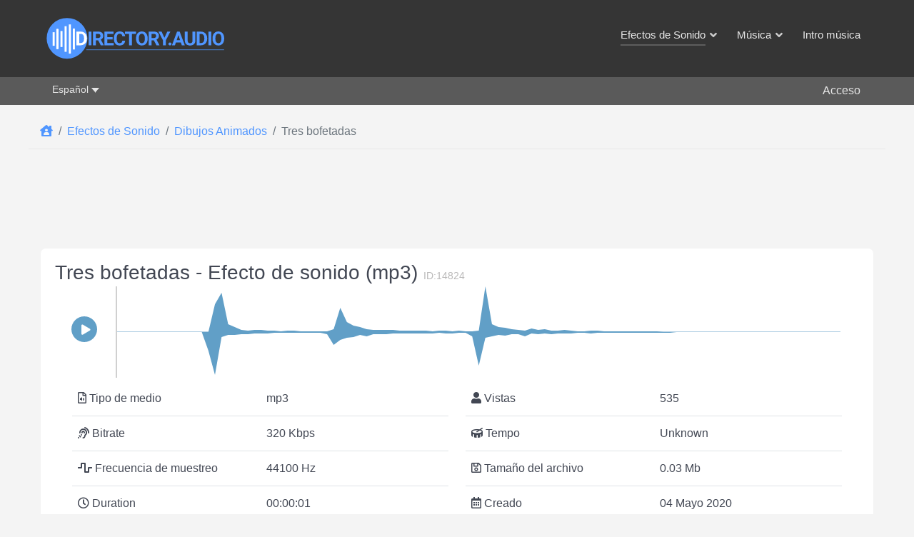

--- FILE ---
content_type: text/html; charset=utf-8
request_url: https://directory.audio/es/efectos-de-sonido/dibujos-animados/14824-tres-bofetadas
body_size: 19054
content:
                    <!DOCTYPE html>
<html prefix="og: http://ogp.me/ns# fb: http://ogp.me/ns/fb#" lang="es-ES" dir="ltr">
        <head>
    
            <meta name="viewport" content="width=device-width, initial-scale=1.0">
        <meta http-equiv="X-UA-Compatible" content="IE=edge" />
        

                <link rel="icon" type="image/x-icon" href="/images/Logos/Directory-Audio-favicon.png" />
        
                <link rel="apple-touch-icon" sizes="180x180" href="/images/Logos/Directory-Audio-favicon.png">
        <link rel="icon" sizes="192x192" href="/images/Logos/Directory-Audio-favicon.png">
            
         <meta charset="utf-8">
	<meta name="author" content="Yoo-toob-FX">
	<meta name="description" content="Efecto de sonido de &quot;Tres bofetadas&quot; descarga gratuita MP3 para tus proyectos de audio y video, Youtube, Vimeo, TikTok, podcasts, películas. Tamaño del archivo: 0.03Mb. Licencia Creative Commons. ID de sonido:14824">
	<title>Tres bofetadas - Efecto de sonido - Descargar MP3 gratis</title>
	<link href="/es/efectos-de-sonido/dibujos-animados/14824-tres-bofetadas" rel="canonical">
	<link href="https://directory.audio/sound-effects/cartoon/978-slapping-three-faces" rel="alternate" hreflang="en-GB">
	<link href="https://directory.audio/es/efectos-de-sonido/dibujos-animados/14824-tres-bofetadas" rel="alternate" hreflang="es-ES">
	<link href="https://directory.audio/fr/effets-sonores/dessin-anime/13060-trois-claques" rel="alternate" hreflang="fr-FR">
	<link href="https://directory.audio/de/soundeffekte/cartoon-und-comic/11296-drei-ohrfeigen" rel="alternate" hreflang="de-DE">
	<link href="https://directory.audio/it/effetti-sonori/cartone-animato/9532-tre-schiaffi" rel="alternate" hreflang="it-IT">
	<link href="https://directory.audio/ru/zvukovye-effekty/mul-tfil-my/7768-tri-poshchechiny" rel="alternate" hreflang="ru-RU">

    <link href="/templates/g5_helium/css/mod_languages/template.min.css?2ebbe98d5c7b1a46534f47c52a1c629c" rel="stylesheet" />
	<link href="/media/vendor/joomla-custom-elements/css/joomla-alert.min.css?0.2.0" rel="stylesheet" />
	<link href="/components/com_flexicontent/librairies/select2/select2.css?3.5.4" rel="stylesheet" />
	<link href="/components/com_flexicontent/assets/css/fcvote.css?424b6143824f281d99aa0a8073c3f7e7" rel="stylesheet" />
	<link href="/media/jlexreview/assets/espace_style.min.css?v=5.1.3" rel="stylesheet" />
	<link href="/media/jlexreview/assets/espace_style.css?v=5.3.5" rel="stylesheet" />
	<link href="/media/jlexreview/assets/lightGallery/css/lightgallery.min.css" rel="stylesheet" />
	<link href="/components/com_flexicontent/templates/audio-Sound-Effects/css/item.css" rel="stylesheet" />
	<link href="/media/plg_system_jcepro/site/css/content.min.css?86aa0286b6232c4a5b58f892ce080277" rel="stylesheet" />
	<link href="/plugins/system/ampz/ampz/css/ampz.min.css" rel="stylesheet" />
	<link href="/media/sourcecoast/css/common.css" rel="stylesheet" />
	<link href="/media/sourcecoast/themes/sclogin/directory_audio.css" rel="stylesheet" />
	<link href="/media/gantry5/engines/nucleus/css-compiled/nucleus.css" rel="stylesheet" />
	<link href="/templates/g5_helium/custom/css-compiled/helium_24.css" rel="stylesheet" />
	<link href="/media/gantry5/engines/nucleus/css-compiled/bootstrap5.css" rel="stylesheet" />
	<link href="/media/system/css/joomla-fontawesome.min.css" rel="stylesheet" />
	<link href="/media/system/css/debug.css" rel="stylesheet" />
	<link href="/templates/g5_helium/custom/css/font-awesome5-all.min.css" rel="stylesheet" />
	<link href="/templates/g5_helium/custom/css-compiled/helium-joomla_24.css" rel="stylesheet" />
	<link href="/templates/g5_helium/custom/css-compiled/custom_24.css" rel="stylesheet" />
	<style>
			/* This is via voting field parameter, please edit field configuration to override them */
			.voting-row div.fcvote.fcvote-box-main {
				line-height:32px!important;
			}
			.voting-row div.fcvote.fcvote-box-main > ul.fcvote_list {
				height:32px!important;
				width:160px!important;
			}
			.voting-row div.fcvote.fcvote-box-main > ul.fcvote_list > li.voting-links a,
			.voting-row div.fcvote.fcvote-box-main > ul.fcvote_list > li.current-rating {
				height:32px!important;
				line-height:32px!important;
			}
			.voting-row div.fcvote.fcvote-box-main > ul.fcvote_list,
			.voting-row div.fcvote.fcvote-box-main > ul.fcvote_list > li.voting-links a:hover,
			.voting-row div.fcvote.fcvote-box-main > ul.fcvote_list > li.current-rating {
				background-image:url(/components/com_flexicontent/assets/images/star-large.png)!important;
			}
			
			/* This is via voting field parameter, please edit field configuration to override them */
			.voting-row div.fcvote > ul.fcvote_list {
				height:24px!important;
				width:120px!important;
			}
			.voting-row div.fcvote > ul.fcvote_list > li.voting-links a,
			.voting-row div.fcvote > ul.fcvote_list > li.current-rating {
				height:24px!important;
				line-height:24px!important;
			}
			.voting-row div.fcvote > ul.fcvote_list,
			.voting-row div.fcvote > ul.fcvote_list > li.voting-links a:hover,
			.voting-row div.fcvote > ul.fcvote_list > li.current-rating {
				background-image:url(/components/com_flexicontent/assets/images/star-medium.png)!important;
			}
			.voting-row div.fcvote ul.fcvote_list > .voting-links a.star1 { width: 20%!important; z-index: 6; }
.voting-row div.fcvote ul.fcvote_list > .voting-links a.star2 { width: 40%!important; z-index: 5; }
.voting-row div.fcvote ul.fcvote_list > .voting-links a.star3 { width: 60%!important; z-index: 4; }
.voting-row div.fcvote ul.fcvote_list > .voting-links a.star4 { width: 80%!important; z-index: 3; }
.voting-row div.fcvote ul.fcvote_list > .voting-links a.star5 { width: 100%!important; z-index: 2; }
</style>
	<style>#jreview-listing .reviewBlock._collapse .re-body{max-height:300px}</style>
	<style>
        #ampz_inline_mobile { background-color: #ffffff }
        @media (min-width: 500px) {
            #ampz_inline_mobile {
                display: none !important;
            }
        }
        @media (max-width: 500px) {
            #ampz_inline_mobile {
                display: block !important;
            }
        }</style>
	<style>.mfp-content ul li a {
                border-radius: 5px;
                -moz-border-radius: 5px;
                -webkit-border-radius: 5px;

            }</style>

    <script type="application/json" class="joomla-script-options new">{"joomla.jtext":{"FLEXI_FORM_IS_BEING_SUBMITTED":"Se est\u00e1 enviando el formulario...","FLEXI_LOADING":"cargando","FLEXI_NOT_AN_IMAGE_FILE":"FLEXI_NOT_AN_IMAGE_FILE","FLEXI_IMAGE":"Imagen","FLEXI_LOADING_IMAGES":"FLEXI_LOADING_IMAGES","FLEXI_THUMBNAILS":"FLEXI_THUMBNAILS","FLEXI_NO_ITEMS_SELECTED":"FLEXI_NO_ITEMS_SELECTED","FLEXI_ARE_YOU_SURE":"FLEXI_ARE_YOU_SURE","FLEXI_APPLYING_FILTERING":"Aplicando Filtros","FLEXI_TYPE_TO_LIST":"...buscar dentro de la categor\u00eda actual","FLEXI_TYPE_TO_FILTER":" ... escribe para filtrar","FLEXI_UPDATING_CONTENTS":"Actualizando contenidos...","PLG_FLEXICONTENT_FIELDS_MEDIAFILE_RESPONSE_PARSING_FAILED":"PLG_FLEXICONTENT_FIELDS_MEDIAFILE_RESPONSE_PARSING_FAILED","PLG_FLEXICONTENT_FIELDS_MEDIAFILE_FILE_NOT_FOUND":"PLG_FLEXICONTENT_FIELDS_MEDIAFILE_FILE_NOT_FOUND","ERROR":"Error","MESSAGE":"Mensaje","NOTICE":"Aviso","WARNING":"Advertencia","JCLOSE":"Cerrar","JOK":"OK","JOPEN":"Abrir"},"bootstrap.dropdown":{".dropdown-toggle":{"flip":true,"boundary":"scrollParent","reference":"toggle","display":"dynamic","popperConfig":true}},"bootstrap.modal":{"#login-modal-360":{"keyboard":true,"focus":true}},"system.paths":{"root":"","rootFull":"https:\/\/directory.audio\/","base":"","baseFull":"https:\/\/directory.audio\/"},"csrf.token":"de846b6d9141d076f999b4c0420a50d7"}</script>
	<script src="/media/system/js/core.min.js?37ffe4186289eba9c5df81bea44080aff77b9684"></script>
	<script src="/media/vendor/bootstrap/js/bootstrap-es5.min.js?5.3.2" nomodule defer></script>
	<script src="/media/system/js/messages-es5.min.js?c29829fd2432533d05b15b771f86c6637708bd9d" nomodule defer></script>
	<script src="/media/vendor/jquery/js/jquery.min.js?3.7.1"></script>
	<script src="/media/legacy/js/jquery-noconflict.min.js?647005fc12b79b3ca2bb30c059899d5994e3e34d"></script>
	<script src="/media/vendor/bootstrap/js/dropdown.min.js?5.3.2" type="module"></script>
	<script src="/media/mod_menu/js/menu-es5.min.js?2ebbe98d5c7b1a46534f47c52a1c629c" nomodule defer></script>
	<script src="/media/system/js/fields/passwordview.min.js?7a48811dc5605f94fa90513f34bc7b5c54e91043" defer></script>
	<script src="/media/vendor/bootstrap/js/modal.min.js?5.3.2" type="module"></script>
	<script src="/media/system/js/messages.min.js?7f7aa28ac8e8d42145850e8b45b3bc82ff9a6411" type="module"></script>
	<script src="/components/com_flexicontent/librairies/jquery/js/jquery-ui-1.13.1/jquery-ui.min.js"></script>
	<script src="/components/com_flexicontent/assets/js/flexi-lib.js?424b6143824f281d99aa0a8073c3f7e7"></script>
	<script src="/components/com_flexicontent/librairies/select2/select2.min.js?3.5.4"></script>
	<script src="/components/com_flexicontent/librairies/select2/select2.sortable.js?3.5.4"></script>
	<script src="/components/com_flexicontent/librairies/select2/select2_locale_es.js?3.5.4"></script>
	<script src="/components/com_flexicontent/assets/js/tmpl-common.js?424b6143824f281d99aa0a8073c3f7e7"></script>
	<script src="/components/com_flexicontent/assets/js/fcvote.js?424b6143824f281d99aa0a8073c3f7e7"></script>
	<script src="/plugins/flexicontent_fields/mediafile/js/wavesurfer.min.js"></script>
	<script src="/plugins/flexicontent_fields/mediafile/js/view.js?424b6143824f281d99aa0a8073c3f7e7"></script>
	<script src="/media/jlexreview/assets/script.min.js?v=5.9.3"></script>
	<script src="/media/jlexreview/assets/lightgallery.min.js"></script>
	<script src="/media/jlexreview/assets/script.js?v=5.7.7"></script>
	<script src="/plugins/system/ampz/ampz/js/ampz.min.js"></script>
	<script src="/components/com_jfbconnect/includes/jfbconnect.js?v=6"></script>
	<script type="application/ld+json">{"@context":"https:\/\/schema.org","@type":"BreadcrumbList","itemListElement":[{"@type":"ListItem","position":1,"item":{"@id":"https:\/\/directory.audio\/es\/","name":"Home"}},{"@type":"ListItem","position":2,"item":{"@id":"https:\/\/directory.audio\/es\/efectos-de-sonido","name":"Efectos de Sonido"}},{"@type":"ListItem","position":3,"item":{"@id":"https:\/\/directory.audio\/es\/efectos-de-sonido\/dibujos-animados","name":"Dibujos Animados"}},{"@type":"ListItem","position":4,"item":{"@id":"\/es\/efectos-de-sonido\/dibujos-animados\/14824-tres-bofetadas","name":"Tres bofetadas"}}]}</script>
	<script>
				var jbase_url_fc = "https:\/\/directory.audio\/";
				var jroot_url_fc = "https:\/\/directory.audio\/";
				var jclient_path_fc = "";
			</script>
	<script>
					var fc_sef_lang = 'en';
					var fc_root_uri = '';
					var fc_base_uri = '';
					var FC_URL_VARS = [];
				</script>
	<script>
					jQuery( document ).ready(function() {
						jQuery("body").prepend('\
							<div id="fc_filter_form_blocker" style="display: none;">\
								<div class="fc_blocker_overlay" style="background-color: rgba(0, 0, 0, 0.3);"></div>\
								<div class="fc_blocker_content" style="background-color: rgba(255, 255, 255, 1); color: rgba(0, 0, 0, 1);">\
									<div class="fc_blocker_logo" style="opacity: 1.00;" ><img src="https://directory.audio/images/Logos/Directory-Audio-Logo-Filter.png" alt="FLEXI_APPLYING_FILTERING"></div>\
									<div class="fc_blocker_mssg" style="" >Aplicando Filtros</div>\
									<div class="fc_blocker_bar"><div style="background-color: rgba(97, 158, 198, 1);"></div></div>\
								</div>\
							</div>\
						');
					});
				</script>
	<script>
				if (typeof jQuery.fn.chosen == 'function') {
					jQuery.fn.chosen_fc = jQuery.fn.chosen;
					jQuery.fn.chosen = function(){
						var args = arguments;
						var result;
						jQuery(this).each(function() {
							if (jQuery(this).hasClass('use_select2_lib') || jQuery(this).hasClass('fc_no_js_attach')) return;
							result = jQuery(this).chosen_fc(args);
						});
						return result;
					};
				}
				
					jQuery(document).ready(function()
					{
						window.skip_select2_js = 0;
						fc_attachSelect2('body');
					});
				</script>
	<script>
			jQuery(document).ready(function()
			{
				audio_spectrum_conf['audio_files'] = [];
				audio_spectrum_conf['audio_files']['waveColor'] = '#619fc7';
				audio_spectrum_conf['audio_files']['progressColor'] = '#d0d0d0';
				audio_spectrum_conf['audio_files']['cursorColor'] = '#d0d0d0';
				audio_spectrum_conf['audio_files']['cursorWidth'] = '2';

				new fc_Waveform_LazyLoad(
					document.getElementsByTagName('body')[0], {
						rootMargin: '0px 0px',
						threshold: 0.25
					});
			});
			</script>
	<script>
	fcview_mediafile_base_url['audio_files'] = '/media/fc_local_media';

	</script>
	<script>var baseUrl="/index.php?option=com_jlexreview";</script>
	<script>
		var fc_validateOnSubmitForm = 1;
	</script>
	<script>var ampzSettings = {"ampzCounts":"","ampzNetworks":["facebook","twitter","pinterest","reddit","telegram","email","copy"],"ampzEntranceDelay":"0s","ampzEntranceDelayMobile":"0s","ampzMobileOnlyButtons":"","ampzMobileWidth":"500","ampzFlyinEntranceEffect":"ampz_flyin_right bounceInUp","ampzThresholdTotalShares":"0","ampzBaseUrl":"https:\/\/directory.audio\/","ampzShareUrl":"https%3A%2F%2Fdirectory.audio%2Fes%2Fefectos-de-sonido%2Fdibujos-animados%2F14824-tres-bofetadas","ampzOpenInNewTab":"","ampzFbAT":"0","ampzCacheLifetime":"0","ampzCachedCounts":"","ampzFlyInTriggerBottom":"1","ampzFlyInTriggerTime":"","ampzFlyInTriggerTimeSeconds":"10000","ampzActiveComponent":"com_flexicontent","ampzFlyInDisplayMobile":"","ampzInlineDisplayMobile":"","ampzInlineDisableExpandOnHover":"1","ampzSidebarDisplayMobile":"","ampzFlyInCookieType":"never","ampzFlyInCookieDuration":"5","ampzSideBarVisibility":"inline","ampzMobileVisibility":"inline","ampzSideBarStartClosed":""};</script>
	<script type="application/ld+json">{"@context":"https:\/\/schema.org\/","@type":"AudioObject","name":"Tres bofetadas"}</script>
	<!--[if IE 8]>
				<link href="/components/com_flexicontent/assets/css/ie8.css?424b6143824f281d99aa0a8073c3f7e7" rel="stylesheet" />
				<![endif]-->
	
	<link href="https://directory.audio/sound-effects/cartoon/978-slapping-three-faces" rel="alternate" hreflang="x-default">
	<script type="text/javascript">jfbc.base = 'https://directory.audio/';
jfbc.return_url = 'L2VzL2VmZWN0b3MtZGUtc29uaWRvL2RpYnVqb3MtYW5pbWFkb3MvMTQ4MjQtdHJlcy1ib2ZldGFkYXM=';
jfbc.token = 'de846b6d9141d076f999b4c0420a50d7';
jfbc.login.logout_facebook = false;
jfbc.login.scope = 'email';
jfbc.login.show_modal = '0';
jfbc.login.use_popup = false;
jfbc.login.auto = '1';
jfbc.login.logged_in = false;
jfbc.init();
</script>
	<meta property="og:title" content="Tres bofetadas - Efecto de sonido - Descargar MP3 gratis"/><meta property="og:description" content="Efecto de sonido de 'Tres bofetadas' descarga gratuita MP3 para tus proyectos de audio y video, Youtube, Vimeo, TikTok, podcasts, películas. Tamaño del archivo: 0.03Mb. Licencia Creative Commons. ID de sonido:14824"/><meta property="og:type" content="website"/><meta property="fb:app_id" content="423450787080258"/><meta property="og:locale" content="es_es"/><meta property="og:site_name" content="Directory.Audio"/>
	
	

    
                    <meta property="og:image"              content="https://directory.audio/images/Directory-Audio-512.png" />

<!-- Matomo -->
<script>
  var _paq = window._paq = window._paq || [];
  /* tracker methods like "setCustomDimension" should be called before "trackPageView" */
  _paq.push(['trackPageView']);
  _paq.push(['enableLinkTracking']);
  (function() {
    var u="https://domain00.ru/matomo/";
    _paq.push(['setTrackerUrl', u+'matomo.php']);
    _paq.push(['setSiteId', '6']);
    var d=document, g=d.createElement('script'), s=d.getElementsByTagName('script')[0];
    g.async=true; g.src=u+'matomo.js'; s.parentNode.insertBefore(g,s);
  })();
</script>
<!-- End Matomo Code -->

            
</head>

    <body class="item-id-14824 item-catid-36 type-id-2 type-alias-sound-effects gantry g-helium-style site com_flexicontent view-item no-layout no-task dir-ltr itemid-2328 outline-24 g-offcanvas-left g-default g-style-preset1"><script type="text/javascript">
  
  window.fbAsyncInit = function() {
    FB.init({version: 'v18.0',appId: '423450787080258', status: true, cookie: true, xfbml: false});
FB.Event.subscribe('comment.create', jfbc.social.facebook.comment.create);
FB.Event.subscribe('comment.remove', jfbc.social.facebook.comment.remove);
jfbc.social.googleAnalytics.trackFacebook();
FB.Event.subscribe('auth.authResponseChange', function(response) {jfbc.login.facebook_onlogin();});
  };
  (function(d, s, id){
     var js, fjs = d.getElementsByTagName(s)[0];
     if (d.getElementById(id)) {return;}
     js = d.createElement(s); js.id = id;
     js.src = "//connect.facebook.net/es_ES/sdk.js";
     fjs.parentNode.insertBefore(js, fjs);
   }(document, 'script', 'facebook-jssdk'));
</script>



        
                    

        <div id="g-offcanvas"  data-g-offcanvas-swipe="0" data-g-offcanvas-css3="1">
                        <div class="g-grid">                        

        <div class="g-block size-100">
             <div id="mobile-menu-4626-particle" class="g-content g-particle">            <div id="g-mobilemenu-container" data-g-menu-breakpoint="48rem"></div>
            </div>
        </div>
            </div>
                    <div class="g-grid">                        

        <div class="g-block size-100 offcanvasuser">
             <div class="g-content">
                                    <div class="platform-content"><div class=" moduletable user-menu-area">
        <ul class=" da-mod-list">
<li class="item-4478"><span class="mod-menu__heading nav-header hidden">&gt;</span>
</li>	<li class="user-login-button"> 
	<a data-bs-toggle="modal" data-bs-target="#login-modal-360">Acceso</a>
	</li>

</ul>
</div></div>
            
        </div>
        </div>
            </div>
                    <div class="g-grid">                        

        <div class="g-block size-100">
             <div class="g-content">
                                    <div class="platform-content"><div class=" moduletable ">
        <div class="mod-languages">

	<ul class="lang-inline" dir="ltr">
									<li>
			<a href="/sound-effects/cartoon/978-slapping-three-faces">
							English						</a>
			</li>
											<li class="lang-active">
			<a href="https://directory.audio/es/efectos-de-sonido/dibujos-animados/14824-tres-bofetadas">
							Español						</a>
			</li>
											<li>
			<a href="/fr/effets-sonores/dessin-anime/13060-trois-claques">
							Français						</a>
			</li>
											<li>
			<a href="/de/soundeffekte/cartoon-und-comic/11296-drei-ohrfeigen">
							Deutsch						</a>
			</li>
											<li>
			<a href="/it/effetti-sonori/cartone-animato/9532-tre-schiaffi">
							Italiano						</a>
			</li>
											<li>
			<a href="/ru/zvukovye-effekty/mul-tfil-my/7768-tri-poshchechiny">
							Русский						</a>
			</li>
				</ul>

</div>
</div></div>
            
        </div>
        </div>
            </div>
    </div>
        <div id="g-page-surround">
            <div class="g-offcanvas-hide g-offcanvas-toggle" role="navigation" data-offcanvas-toggle aria-controls="g-offcanvas" aria-expanded="false"><i class="fa fa-fw fa-bars"></i></div>                        

                                                        
                <section id="g-navigation">
                <div class="g-container">                                <div class="g-grid">                        

        <div class="g-block size-25">
             <div id="logo-9608-particle" class="g-content g-particle">            <a href="/es/" target="_self" title="" aria-label=""  class="g-logo">
                        <img src="/images/Logos/Directory-Audio-Logo.svg"  alt="" />
            </a>
            </div>
        </div>
                    

        <div class="g-block size-75 floatright">
             <div id="menu-6409-particle" class="g-content g-particle">            <nav class="g-main-nav" data-g-hover-expand="true">
        <ul class="g-toplevel">
                                                                                                                
        
                
        
                
        
        <li class="g-menu-item g-menu-item-type-component g-menu-item-2320 g-standard  hidden">
                            <a class="g-menu-item-container" href="/es/" title="Inicio">
                                                                <span class="g-menu-item-content">
                                    <span class="g-menu-item-title">Inicio</span>
            
                    </span>
                                                </a>
                                </li>
    
                                                                                                
        
                
        
                
        
        <li class="g-menu-item g-menu-item-type-component g-menu-item-2321 g-parent active g-fullwidth g-menu-item-link-parent ">
                            <a class="g-menu-item-container" href="/es/efectos-de-sonido">
                                                                <span class="g-menu-item-content">
                                    <span class="g-menu-item-title">Efectos de Sonido</span>
            
                    </span>
                    <span class="g-menu-parent-indicator" data-g-menuparent=""></span>                            </a>
                                                        <ul class="g-dropdown g-inactive g-fade ">
            <li class="g-dropdown-column">
                        <div class="g-grid">
                        <div class="g-block  size-33-3">
            <ul class="g-sublevel">
                <li class="g-level-1 g-go-back">
                    <a class="g-menu-item-container" href="#" data-g-menuparent=""><span>Back</span></a>
                </li>
                                                                                                                    
        
                
        
                
        
        <li class="g-menu-item g-menu-item-type-component g-menu-item-2343  ">
                            <a class="g-menu-item-container" href="/es/efectos-de-sonido/agua">
                                                                <span class="g-menu-item-content">
                                    <span class="g-menu-item-title">Agua</span>
            
                    </span>
                                                </a>
                                </li>
    
                                                                                                
        
                
        
                
        
        <li class="g-menu-item g-menu-item-type-component g-menu-item-2325  ">
                            <a class="g-menu-item-container" href="/es/efectos-de-sonido/alarmas">
                                                                <span class="g-menu-item-content">
                                    <span class="g-menu-item-title">Alarmas</span>
            
                    </span>
                                                </a>
                                </li>
    
                                                                                                
        
                
        
                
        
        <li class="g-menu-item g-menu-item-type-component g-menu-item-2326  ">
                            <a class="g-menu-item-container" href="/es/efectos-de-sonido/ambientes">
                                                                <span class="g-menu-item-content">
                                    <span class="g-menu-item-title">Ambientes</span>
            
                    </span>
                                                </a>
                                </li>
    
                                                                                                
        
                
        
                
        
        <li class="g-menu-item g-menu-item-type-component g-menu-item-2327  ">
                            <a class="g-menu-item-container" href="/es/efectos-de-sonido/animales">
                                                                <span class="g-menu-item-content">
                                    <span class="g-menu-item-title">Animales</span>
            
                    </span>
                                                </a>
                                </li>
    
                                                                                                
        
                
        
                
        
        <li class="g-menu-item g-menu-item-type-component g-menu-item-2344  ">
                            <a class="g-menu-item-container" href="/es/efectos-de-sonido/armas">
                                                                <span class="g-menu-item-content">
                                    <span class="g-menu-item-title">Armas</span>
            
                    </span>
                                                </a>
                                </li>
    
                                                                                                
        
                
        
                
        
        <li class="g-menu-item g-menu-item-type-component g-menu-item-2334  ">
                            <a class="g-menu-item-container" href="/es/efectos-de-sonido/casa">
                                                                <span class="g-menu-item-content">
                                    <span class="g-menu-item-title">Casa</span>
            
                    </span>
                                                </a>
                                </li>
    
                                                                                                
        
                
        
                
        
        <li class="g-menu-item g-menu-item-type-component g-menu-item-2339  ">
                            <a class="g-menu-item-container" href="/es/efectos-de-sonido/ciencia-ficcion">
                                                                <span class="g-menu-item-content">
                                    <span class="g-menu-item-title">Ciencia Ficción</span>
            
                    </span>
                                                </a>
                                </li>
    
                                                                                                
        
                
        
                
        
        <li class="g-menu-item g-menu-item-type-component g-menu-item-2345  ">
                            <a class="g-menu-item-container" href="/es/efectos-de-sonido/clima">
                                                                <span class="g-menu-item-content">
                                    <span class="g-menu-item-title">Clima</span>
            
                    </span>
                                                </a>
                                </li>
    
    
            </ul>
        </div>
                <div class="g-block  size-33-3">
            <ul class="g-sublevel">
                <li class="g-level-1 g-go-back">
                    <a class="g-menu-item-container" href="#" data-g-menuparent=""><span>Back</span></a>
                </li>
                                                                                                                    
        
                
        
                
        
        <li class="g-menu-item g-menu-item-type-component g-menu-item-2333  ">
                            <a class="g-menu-item-container" href="/es/efectos-de-sonido/de-terror">
                                                                <span class="g-menu-item-content">
                                    <span class="g-menu-item-title">De Terror</span>
            
                    </span>
                                                </a>
                                </li>
    
                                                                                                
        
                
        
                
        
        <li class="g-menu-item g-menu-item-type-component g-menu-item-2340  ">
                            <a class="g-menu-item-container" href="/es/efectos-de-sonido/deportes">
                                                                <span class="g-menu-item-content">
                                    <span class="g-menu-item-title">Deportes</span>
            
                    </span>
                                                </a>
                                </li>
    
                                                                                                
        
                
        
                
        
        <li class="g-menu-item g-menu-item-type-component g-menu-item-2328 active  ">
                            <a class="g-menu-item-container" href="/es/efectos-de-sonido/dibujos-animados">
                                                                <span class="g-menu-item-content">
                                    <span class="g-menu-item-title">Dibujos Animados</span>
            
                    </span>
                                                </a>
                                </li>
    
                                                                                                
        
                
        
                
        
        <li class="g-menu-item g-menu-item-type-component g-menu-item-2332  ">
                            <a class="g-menu-item-container" href="/es/efectos-de-sonido/diseno-de-ruido">
                                                                <span class="g-menu-item-content">
                                    <span class="g-menu-item-title">Diseño de Ruido</span>
            
                    </span>
                                                </a>
                                </li>
    
                                                                                                
        
                
        
                
        
        <li class="g-menu-item g-menu-item-type-component g-menu-item-2331  ">
                            <a class="g-menu-item-container" href="/es/efectos-de-sonido/emergencia">
                                                                <span class="g-menu-item-content">
                                    <span class="g-menu-item-title">Emergencia</span>
            
                    </span>
                                                </a>
                                </li>
    
                                                                                                
        
                
        
                
        
        <li class="g-menu-item g-menu-item-type-component g-menu-item-2335  ">
                            <a class="g-menu-item-container" href="/es/efectos-de-sonido/gente">
                                                                <span class="g-menu-item-content">
                                    <span class="g-menu-item-title">Gente</span>
            
                    </span>
                                                </a>
                                </li>
    
                                                                                                
        
                
        
                
        
        <li class="g-menu-item g-menu-item-type-component g-menu-item-2341  ">
                            <a class="g-menu-item-container" href="/es/efectos-de-sonido/herramientas">
                                                                <span class="g-menu-item-content">
                                    <span class="g-menu-item-title">Herramientas</span>
            
                    </span>
                                                </a>
                                </li>
    
                                                                                                
        
                
        
                
        
        <li class="g-menu-item g-menu-item-type-component g-menu-item-3603  ">
                            <a class="g-menu-item-container" href="/es/efectos-de-sonido/infografia">
                                                                <span class="g-menu-item-content">
                                    <span class="g-menu-item-title">Infografía</span>
            
                    </span>
                                                </a>
                                </li>
    
    
            </ul>
        </div>
                <div class="g-block  size-33-3">
            <ul class="g-sublevel">
                <li class="g-level-1 g-go-back">
                    <a class="g-menu-item-container" href="#" data-g-menuparent=""><span>Back</span></a>
                </li>
                                                                                                                    
        
                
        
                
        
        <li class="g-menu-item g-menu-item-type-component g-menu-item-2337  ">
                            <a class="g-menu-item-container" href="/es/efectos-de-sonido/sonidos-musicales">
                                                                <span class="g-menu-item-content">
                                    <span class="g-menu-item-title">Instrumentos musicales</span>
            
                    </span>
                                                </a>
                                </li>
    
                                                                                                
        
                
        
                
        
        <li class="g-menu-item g-menu-item-type-component g-menu-item-2336  ">
                            <a class="g-menu-item-container" href="/es/efectos-de-sonido/impactos">
                                                                <span class="g-menu-item-content">
                                    <span class="g-menu-item-title">Impactos</span>
            
                    </span>
                                                </a>
                                </li>
    
                                                                                                
        
                
        
                
        
        <li class="g-menu-item g-menu-item-type-component g-menu-item-3515  ">
                            <a class="g-menu-item-container" href="/es/efectos-de-sonido/interfaz-ui">
                                                                <span class="g-menu-item-content">
                                    <span class="g-menu-item-title">Interfaz (UI)</span>
            
                    </span>
                                                </a>
                                </li>
    
                                                                                                
        
                
        
                
        
        <li class="g-menu-item g-menu-item-type-component g-menu-item-2338  ">
                            <a class="g-menu-item-container" href="/es/efectos-de-sonido/oficina">
                                                                <span class="g-menu-item-content">
                                    <span class="g-menu-item-title">Oficina</span>
            
                    </span>
                                                </a>
                                </li>
    
                                                                                                
        
                
        
                
        
        <li class="g-menu-item g-menu-item-type-component g-menu-item-2330  ">
                            <a class="g-menu-item-container" href="/es/efectos-de-sonido/puertas">
                                                                <span class="g-menu-item-content">
                                    <span class="g-menu-item-title">Puertas</span>
            
                    </span>
                                                </a>
                                </li>
    
                                                                                                
        
                
        
                
        
        <li class="g-menu-item g-menu-item-type-component g-menu-item-3519  ">
                            <a class="g-menu-item-container" href="/es/efectos-de-sonido/ruido-de-color">
                                                                <span class="g-menu-item-content">
                                    <span class="g-menu-item-title">Ruido de Color y tonos</span>
            
                    </span>
                                                </a>
                                </li>
    
                                                                                                
        
                
        
                
        
        <li class="g-menu-item g-menu-item-type-component g-menu-item-2329  ">
                            <a class="g-menu-item-container" href="/es/efectos-de-sonido/transicion-y-movimiento">
                                                                <span class="g-menu-item-content">
                                    <span class="g-menu-item-title">Transición y Movimiento</span>
            
                    </span>
                                                </a>
                                </li>
    
                                                                                                
        
                
        
                
        
        <li class="g-menu-item g-menu-item-type-component g-menu-item-2342  ">
                            <a class="g-menu-item-container" href="/es/efectos-de-sonido/transporte">
                                                                <span class="g-menu-item-content">
                                    <span class="g-menu-item-title">Transporte</span>
            
                    </span>
                                                </a>
                                </li>
    
    
            </ul>
        </div>
            </div>

            </li>
        </ul>
            </li>
    
                                                                                                
        
                
        
                
        
        <li class="g-menu-item g-menu-item-type-component g-menu-item-2322 g-parent g-fullwidth g-menu-item-link-parent ">
                            <a class="g-menu-item-container" href="/es/musica-gratis">
                                                                <span class="g-menu-item-content">
                                    <span class="g-menu-item-title">Música</span>
            
                    </span>
                    <span class="g-menu-parent-indicator" data-g-menuparent=""></span>                            </a>
                                                        <ul class="g-dropdown g-inactive g-fade ">
            <li class="g-dropdown-column">
                        <div class="g-grid">
                        <div class="g-block  size-33-3">
            <ul class="g-sublevel">
                <li class="g-level-1 g-go-back">
                    <a class="g-menu-item-container" href="#" data-g-menuparent=""><span>Back</span></a>
                </li>
                                                                                                                    
        
                
        
                
        
        <li class="g-menu-item g-menu-item-type-component g-menu-item-2346  ">
                            <a class="g-menu-item-container" href="/es/musica-gratis/alternativa-y-punk">
                                                                <span class="g-menu-item-content">
                                    <span class="g-menu-item-title">Alternativa y Punk</span>
            
                    </span>
                                                </a>
                                </li>
    
                                                                                                
        
                
        
                
        
        <li class="g-menu-item g-menu-item-type-component g-menu-item-2347  ">
                            <a class="g-menu-item-container" href="/es/musica-gratis/ambiente">
                                                                <span class="g-menu-item-content">
                                    <span class="g-menu-item-title">Ambiente</span>
            
                    </span>
                                                </a>
                                </li>
    
                                                                                                
        
                
        
                
        
        <li class="g-menu-item g-menu-item-type-component g-menu-item-2353  ">
                            <a class="g-menu-item-container" href="/es/musica-gratis/baile-y-electronica">
                                                                <span class="g-menu-item-content">
                                    <span class="g-menu-item-title">Baile y Electrónica</span>
            
                    </span>
                                                </a>
                                </li>
    
                                                                                                
        
                
        
                
        
        <li class="g-menu-item g-menu-item-type-component g-menu-item-2349  ">
                            <a class="g-menu-item-container" href="/es/musica-gratis/cinematica">
                                                                <span class="g-menu-item-content">
                                    <span class="g-menu-item-title">Cinematográfica</span>
            
                    </span>
                                                </a>
                                </li>
    
                                                                                                
        
                
        
                
        
        <li class="g-menu-item g-menu-item-type-component g-menu-item-2350  ">
                            <a class="g-menu-item-container" href="/es/musica-gratis/clasica">
                                                                <span class="g-menu-item-content">
                                    <span class="g-menu-item-title">Clásica</span>
            
                    </span>
                                                </a>
                                </li>
    
    
            </ul>
        </div>
                <div class="g-block  size-33-3">
            <ul class="g-sublevel">
                <li class="g-level-1 g-go-back">
                    <a class="g-menu-item-container" href="#" data-g-menuparent=""><span>Back</span></a>
                </li>
                                                                                                                    
        
                
        
                
        
        <li class="g-menu-item g-menu-item-type-component g-menu-item-2351  ">
                            <a class="g-menu-item-container" href="/es/musica-gratis/corporativa">
                                                                <span class="g-menu-item-content">
                                    <span class="g-menu-item-title">Corporativa</span>
            
                    </span>
                                                </a>
                                </li>
    
                                                                                                
        
                
        
                
        
        <li class="g-menu-item g-menu-item-type-component g-menu-item-2352  ">
                            <a class="g-menu-item-container" href="/es/musica-gratis/country-folk">
                                                                <span class="g-menu-item-content">
                                    <span class="g-menu-item-title">Country &amp; Folk</span>
            
                    </span>
                                                </a>
                                </li>
    
                                                                                                
        
                
        
                
        
        <li class="g-menu-item g-menu-item-type-component g-menu-item-2354  ">
                            <a class="g-menu-item-container" href="/es/musica-gratis/hip-hop-y-rap">
                                                                <span class="g-menu-item-content">
                                    <span class="g-menu-item-title">Hip Hop y Rap</span>
            
                    </span>
                                                </a>
                                </li>
    
                                                                                                
        
                
        
                
        
        <li class="g-menu-item g-menu-item-type-component g-menu-item-2356  ">
                            <a class="g-menu-item-container" href="/es/musica-gratis/jazz-y-blues">
                                                                <span class="g-menu-item-content">
                                    <span class="g-menu-item-title">Jazz y Blues</span>
            
                    </span>
                                                </a>
                                </li>
    
                                                                                                
        
                
        
                
        
        <li class="g-menu-item g-menu-item-type-component g-menu-item-2348  ">
                            <a class="g-menu-item-container" href="/es/musica-gratis/ninos">
                                                                <span class="g-menu-item-content">
                                    <span class="g-menu-item-title">Niños</span>
            
                    </span>
                                                </a>
                                </li>
    
    
            </ul>
        </div>
                <div class="g-block  size-33-3">
            <ul class="g-sublevel">
                <li class="g-level-1 g-go-back">
                    <a class="g-menu-item-container" href="#" data-g-menuparent=""><span>Back</span></a>
                </li>
                                                                                                                    
        
                
        
                
        
        <li class="g-menu-item g-menu-item-type-component g-menu-item-2355  ">
                            <a class="g-menu-item-container" href="/es/musica-gratis/festiva">
                                                                <span class="g-menu-item-content">
                                    <span class="g-menu-item-title">Festiva</span>
            
                    </span>
                                                </a>
                                </li>
    
                                                                                                
        
                
        
                
        
        <li class="g-menu-item g-menu-item-type-component g-menu-item-2357  ">
                            <a class="g-menu-item-container" href="/es/musica-gratis/pop">
                                                                <span class="g-menu-item-content">
                                    <span class="g-menu-item-title">Pop</span>
            
                    </span>
                                                </a>
                                </li>
    
                                                                                                
        
                
        
                
        
        <li class="g-menu-item g-menu-item-type-component g-menu-item-2358  ">
                            <a class="g-menu-item-container" href="/es/musica-gratis/r-b-soul">
                                                                <span class="g-menu-item-content">
                                    <span class="g-menu-item-title">R&amp;B &amp; Soul</span>
            
                    </span>
                                                </a>
                                </li>
    
                                                                                                
        
                
        
                
        
        <li class="g-menu-item g-menu-item-type-component g-menu-item-2359  ">
                            <a class="g-menu-item-container" href="/es/musica-gratis/reggae">
                                                                <span class="g-menu-item-content">
                                    <span class="g-menu-item-title">Reggae</span>
            
                    </span>
                                                </a>
                                </li>
    
                                                                                                
        
                
        
                
        
        <li class="g-menu-item g-menu-item-type-component g-menu-item-2360  ">
                            <a class="g-menu-item-container" href="/es/musica-gratis/rock">
                                                                <span class="g-menu-item-content">
                                    <span class="g-menu-item-title">Rock</span>
            
                    </span>
                                                </a>
                                </li>
    
    
            </ul>
        </div>
            </div>

            </li>
        </ul>
            </li>
    
                                                                                                
        
                
        
                
        
        <li class="g-menu-item g-menu-item-type-component g-menu-item-2323 g-standard  ">
                            <a class="g-menu-item-container" href="/es/intro-musica">
                                                                <span class="g-menu-item-content">
                                    <span class="g-menu-item-title">Intro música</span>
            
                    </span>
                                                </a>
                                </li>
    
    
        </ul>
    </nav>
            </div>
        </div>
            </div>
            </div>
        
    </section>
                                                    
                <header id="g-header" class="hidden-phone">
                <div class="g-container">                                <div class="g-grid">                        

        <div class="g-block size-20">
             <div class="g-content">
                                    <div class="platform-content"><div class=" moduletable  lang-switcher-dsk">
        <div class="mod-languages">
    <p class="visually-hidden" id="language_picker_des_243">Seleccione su idioma</p>


        <div class="mod-languages__select btn-group">
                                                        <button id="language_btn_243" type="button" data-bs-toggle="dropdown" class="btn btn-secondary dropdown-toggle" aria-haspopup="listbox" aria-labelledby="language_picker_des_243 language_btn_243" aria-expanded="false">
                                        Español                </button>
                                                                                                            <ul aria-labelledby="language_picker_des_243" class="lang-block dropdown-menu">

                                                <li>
                    <a  href="/en/sound-effects/cartoon/978-slapping-three-faces">
                                                English                    </a>
                </li>
                                                                            <li class="lang-active">
                    <a aria-current="true"  href="https://directory.audio/es/efectos-de-sonido/dibujos-animados/14824-tres-bofetadas">
                                                Español                    </a>
                </li>
                                                            <li>
                    <a  href="/fr/effets-sonores/dessin-anime/13060-trois-claques">
                                                Français                    </a>
                </li>
                                                            <li>
                    <a  href="/de/soundeffekte/cartoon-und-comic/11296-drei-ohrfeigen">
                                                Deutsch                    </a>
                </li>
                                                            <li>
                    <a  href="/it/effetti-sonori/cartone-animato/9532-tre-schiaffi">
                                                Italiano                    </a>
                </li>
                                                            <li>
                    <a  href="/ru/zvukovye-effekty/mul-tfil-my/7768-tri-poshchechiny">
                                                Русский                    </a>
                </li>
                            </ul>
    </div>

</div>
</div></div>
            
        </div>
        </div>
                    

        <div class="g-block size-80 top-user-menu">
             <div class="g-content">
                                    <div class="platform-content"><div class=" moduletable user-menu-area">
        <ul class=" da-mod-list">
<li class="item-4478"><span class="mod-menu__heading nav-header hidden">&gt;</span>
</li>	<li class="user-login-button"> 
	<a data-bs-toggle="modal" data-bs-target="#login-modal-360">Acceso</a>
	</li>

</ul>
</div></div>
            
        </div>
        </div>
            </div>
            </div>
        
    </header>
                                    
                                
                
    
                <section id="g-container-main" class="g-wrapper">
                <div class="g-container">                    <div class="g-grid">                        

        <div class="g-block size-100">
             <main id="g-mainbar">
                                        <div class="g-grid">                        

        <div class="g-block size-100">
             <div class="g-content">
                                    <div class="platform-content"><div class="breadcrumbs moduletable ">
        <nav class="mod-breadcrumbs__wrapper" aria-label="Breadcrumbs">
	<ol class="mod-breadcrumbs breadcrumb px-3 py-2">
					<li class="mod-breadcrumbs__divider float-start">
				<span class="divider icon-location icon-fw" aria-hidden="true"></span>
			</li>
		
		<li class="mod-breadcrumbs__item breadcrumb-item"><a href="/es/" class="pathway"><span><span class="fas fa-house-user"></span></span></a></li><li class="mod-breadcrumbs__item breadcrumb-item"><a href="/es/efectos-de-sonido" class="pathway"><span>Efectos de Sonido</span></a></li><li class="mod-breadcrumbs__item breadcrumb-item"><a href="/es/efectos-de-sonido/dibujos-animados" class="pathway"><span>Dibujos Animados</span></a></li><li class="mod-breadcrumbs__item breadcrumb-item active"><span>Tres bofetadas</span></li>	</ol>
	</nav>
</div></div><div class="platform-content"><div class="breadcrumbs moduletable ">
        
<div id="mod-custom411" class="mod-custom custom">
    <div class="center">
<script type="text/javascript">
		if (typeof atAsyncOptions !== 'object') var atAsyncOptions = [];
		atAsyncOptions.push({
			'key': 'c7764b53da6ccd8a0392011f57935457',
			'format': 'js',
			'async': true,
			'container': 'atContainer-c7764b53da6ccd8a0392011f57935457',
			'params': {}
		});
		var script = document.createElement('script');
		script.type = "text/javascript";
		script.async = true;
		script.src = 'http' + (location.protocol === 'https:' ? 's' : '') + '://communicatedsuitcompartment.com/c7764b53da6ccd8a0392011f57935457/invoke.js';
		document.getElementsByTagName('head')[0].appendChild(script);
	</script>
<div id="atContainer-c7764b53da6ccd8a0392011f57935457">&nbsp;</div>
</div></div>
</div></div>
            
        </div>
        </div>
            </div>
                            <div class="g-grid">                        

        <div class="g-block size-100">
             <div class="g-system-messages">
                                            <div id="system-message-container" aria-live="polite"></div>

            
    </div>
        </div>
            </div>
                            <div class="g-grid">                        

        <div class="g-block size-100">
             <div class="g-content">
                                                            <div class="platform-content container"><div class="row"><div class="col"><!-- START: ConditionalContent -->
	<div id="adsitemtop" class="adsblock">
	<script async src="https://pagead2.googlesyndication.com/pagead/js/adsbygoogle.js?client=ca-pub-8305329489833827"
		 crossorigin="anonymous"></script>
	<!-- directory_item -->
	<ins class="adsbygoogle"
		 style="display:block"
		 data-ad-client="ca-pub-8305329489833827"
		 data-ad-slot="3366513294"
		 data-alternate-ad-url="https://directory.audio/ads/ads_item_top.php"
		 data-ad-format="auto"
		 data-full-width-responsive="true"></ins>
	<script>
		 (adsbygoogle = window.adsbygoogle || []).push({});
	</script>
</div>
<br>
<!-- END: ConditionalContent -->
<!-- START: ConditionalContent --><!-- END: ConditionalContent -->

<div class="fcclear"></div>

<div id="flexicontent" class="flexicontent group fcitems fcitem14824 fctype2 fcmaincat36 menuitem2328" itemscope itemtype="http://schema.org/AudioObject">


  
	
		
			<div class="itemtoppart">	
			
			<!-- BOF item title -->
		<h1 class="contentheading" itemprop="name">Tres bofetadas - Efecto de sonido (mp3) <span>ID:14824</span>		</h1>
		<!-- EOF item title -->
		
  

	
		
	
		<!-- BOF item rating, favourites -->

	<div class="maindiv itemactions">
		<div class="width80perc">
			<div class="jreview-quick-star flexicontent_14824" data-object="flexicontent" data-id="14824" data-section="0"></div>		</div>
		<div class="width20perc right favbut">
					</div>
	</div>	

	<!-- EOF item rating, favourites -->
		
	

		<!-- BOF beforedescription block -->
	<div class="group customblock beforedescription">
				<div class="flexi element field_audio-files variablecol">
						<div class="flexi value field_audio-files  nolabel ">
				
		</fieldset><div class="fcclear"></div>
		<div class="fc_mediafile_player_box fc_compact">

			<div class="fc_mediafile_controls_outer">

				<!--div id="fc_mediafile_current_time_14824_audio_files_0_1965828708" class="media_time">00:00:00</div-->
				<div id="fc_mediafile_controls_14824_audio_files_0_1965828708" class="fc_mediafile_controls">
					<a href="javascript:;" class="btn playBtn">
						<span class="fas fa-play controls"></span><span class="btnControlsText">Play</span>
					</a>
					<a href="javascript:;" class="btn pauseBtn" style="display: none;">
						<span class="fas fa-pause controls"></span><span class="btnControlsText">Pause</span>
					</a>
					<a href="javascript:;" class="btn stopBtn" style="display: none;">
						<span class="icon-stop-circle controls"></span><span class="btnControlsText">Stop</span>
					</a>
					<a href="javascript:;" class="btn loadBtn" style="display: none;">
						<span class="icon-loop controls"></span><span class="btnControlsText">Load</span>
					</a>
					
				<button type="button" onclick="window.open('/index.php?option=com_users&view=login&return=aHR0cHM6Ly9kaXJlY3RvcnkuYXVkaW8vZXMvZWZlY3Rvcy1kZS1zb25pZG8vZGlidWpvcy1hbmltYWRvcy8xNDgyNC10cmVzLWJvZmV0YWRhcw,,&fcreturn=YToyOntzOjI6ImlkIjtpOjE0ODI0O3M6MzoiY2lkIjtpOjM2O30=', '_self')"
					class="fcfile_noauth btn btn-success fcfile_downloadFile" title="Haga clic para descargar este archivo"
				>
					
					 <span class="fas fa-arrow-down"></span>
				</button>
					
				</div>

			</div>

			<div class="fc_mediafile_audio_spectrum_box_outer" >

				<div id="fc_mediafile_audio_spectrum_box_14824_audio_files_0_1965828708" class="fc_mediafile_audio_spectrum_box"
					data-fc_tagid="14824_audio_files_0_1965828708"
					data-fc_fname="audio_files"
				>
					<div id="fcview_14824_audio_files_0_1965828708_file-data-txt"
						data-filename="audio_preview/slapping-three-faces.mp3"
						data-wfpreview="audio_preview/slapping-three-faces.mp3"
						data-wfpeaks="audio_preview/slapping-three-faces.json"
						class="fc-wf-filedata"
					></div>
					
					<div id="fc_mediafile_audio_spectrum_14824_audio_files_0_1965828708" class="fc_mediafile_audio_spectrum"></div>
				</div>

			</div>

		</div>
					</div>
		</div>
			</div>
	<!-- EOF beforedescription block -->
		<div class="fcclear"></div>
<div id="mediaproperties" class="container">	
	<div class="row">
		<div class="col audiopropleft">
	<table class="table audiotable">
				<tr>
					<td class="key"> <span class="far fa-file-audio"> </span> Tipo de medio</td>
					<td>mp3</td>
				</tr>
				<tr>
					<td class="key"> <span class="fas fa-assistive-listening-systems"> </span> Bitrate</td>
					<td>320 Kbps</td>
				</tr>
				<tr>
					<td class="key"> <span class="fas fa-wave-square"> </span> Frecuencia de muestreo</td>
					<td>44100 Hz</td>
				</tr>
				<tr>
					<td class="key"> <span class="far fa-clock"> </span> Duration</td>
					<td>00:00:01</td>
				</tr>
				<tr>
					<td class="key"> <span class="fas fa-headphones-alt"> </span> Canales</td>
					<td>Stereo</td>
				</tr></table>    	</div>
	<!-- BOF Checking if user is author of current item -->
			<div class="col audiopropright">
			<table class="table audiotable"><tbody><tr>
					<td class="key"><span class="fas fa-user"> </span> Vistas</td>
					<td>535</td>
				</tr>
				<tr>
					<td class="key"><span class="fas fa-drum"> </span> Tempo</td>
					<td>Unknown</td>
				</tr>				
				<tr>
					<td class="key"><span class="far fa-save"> </span> Tamaño del archivo</td>
					<td>0.03 Mb</td>
					
				</tr>
				<tr>
					<td class="key"><span class="far fa-calendar-alt"> </span> Creado</td>
					<td>04 Mayo 2020
		<meta itemprop="dateCreated" content="2020-05-04 09:52:58">
	</td>			
				</tr>
				<tr>
					<td class="key"><span class="far fa-clone"> </span> Licencia</td>
					<td>
								<a href="https://creativecommons.org/share-your-work/public-domain/cc0/" target="_blank" rel_"nofollow"><img class="licenseimg hasTooltip" src="/images/licenses/creative-commons-0.svg" alt="Creative Commons 0 License" title="Este objeto fue creado bajo licencia: Creative Commons" /></a>	
						</td>
				</tr>
				</tbody></table>
		</div>
	</div>
</div>
		<div class="uploader">
			Subido por el usuario <a href="/es/authoritems/665-yoo-toob-fx" target="_blank" itemprop="author">Yoo-toob-FX</a>		</div>
		<div class="fcclear"></div>
		</div>
					<div class="fcclear"></div>
				<div class="center alert alert-info nologin">
		Para descargar el archivo <a class="button button-xsmall bluebutton" data-bs-toggle="modal" data-bs-target="#login-modal-360">Inicia sesión</a> en el sitio: ¡es gratis!		</div>
		<!-- START: ConditionalContent -->
			<div id="adsitemmiddle" class="adsblock">
			<script async src="https://pagead2.googlesyndication.com/pagead/js/adsbygoogle.js?client=ca-pub-8305329489833827"
				 crossorigin="anonymous"></script>
			<!-- directory_item -->
			<ins class="adsbygoogle"
				 style="display:block"
				 data-ad-client="ca-pub-8305329489833827"
				 data-ad-slot="3366513294"
				 data-alternate-ad-url="https://directory.audio/ads/ads_item_middle.php"
				 data-ad-format="auto"
				 data-full-width-responsive="true"></ins>
			<script>
				 (adsbygoogle = window.adsbygoogle || []).push({});
			</script>
		</div>
		<br>
<!-- END: ConditionalContent -->
<!-- START: ConditionalContent --><!-- END: ConditionalContent -->
		<div class="center sharebuttons">
		<p>
		Comparte este Efecto de Sonido		</p>	
			<!-- start ampz shortcode inlineshare --><div id="ampz_inline_sc_2" style= "" class="  ampz_inline_disable_expand " data-combineafter="8" data-buttontemplate="template_amsterdam" data-buttonsize="ampz_btn_big" data-buttonwidth="orig_width">  <div class="ampz_rounded ampz_container ampz_no_count"><ul>
    						<li class="hvr-grow">
    							<a data-sharefollow="share" class="template_amsterdam ampz_btn ampz_btn_big ampz_facebook ampz_colorbg" data-url="https%3A%2F%2Fdirectory.audio%2Fes%2Fefectos-de-sonido%2Fdibujos-animados%2F14824-tres-bofetadas" data-basecount="0" data-shareposition="shortcode"  data-sharetype="facebook" data-text="Tres+bofetadas+-+Efecto+de+sonido+-+Descargar+MP3+gratis"  href="#">
    								<i class="ampz ampz-icoon ampz-icoon-facebook"></i>
    					  </a>
    					
    						<li class="hvr-grow">
    							<a data-sharefollow="share" class="template_amsterdam ampz_btn ampz_btn_big ampz_twitter ampz_colorbg" data-url="https%3A%2F%2Fdirectory.audio%2Fes%2Fefectos-de-sonido%2Fdibujos-animados%2F14824-tres-bofetadas" data-basecount="0" data-shareposition="shortcode"  data-sharetype="twitter" data-text="Tres+bofetadas+-+Efecto+de+sonido+-+Descargar+MP3+gratis"  href="#">
    								<i class="ampz ampz-icoon ampz-icoon-twitter"></i>
    					  </a>
    					
    						<li class="hvr-grow">
    							<a data-sharefollow="share" class="template_amsterdam ampz_btn ampz_btn_big ampz_pinterest ampz_colorbg" data-url="https%3A%2F%2Fdirectory.audio%2Fes%2Fefectos-de-sonido%2Fdibujos-animados%2F14824-tres-bofetadas" data-basecount="0" data-shareposition="shortcode"  data-sharetype="pinterest" data-text="Tres+bofetadas+-+Efecto+de+sonido+-+Descargar+MP3+gratis"  href="#">
    								<i class="ampz ampz-icoon ampz-icoon-pinterest"></i>
    					  </a>
    					
    						<li class="hvr-grow">
    							<a data-sharefollow="share" class="template_amsterdam ampz_btn ampz_btn_big ampz_reddit ampz_colorbg" data-url="https%3A%2F%2Fdirectory.audio%2Fes%2Fefectos-de-sonido%2Fdibujos-animados%2F14824-tres-bofetadas" data-basecount="0" data-shareposition="shortcode"  data-sharetype="reddit" data-text="Tres+bofetadas+-+Efecto+de+sonido+-+Descargar+MP3+gratis"  href="#">
    								<i class="ampz ampz-icoon ampz-icoon-reddit"></i>
    					  </a>
    					
    						<li class="hvr-grow">
    							<a data-sharefollow="share" class="template_amsterdam ampz_btn ampz_btn_big ampz_telegram ampz_colorbg" data-url="https%3A%2F%2Fdirectory.audio%2Fes%2Fefectos-de-sonido%2Fdibujos-animados%2F14824-tres-bofetadas" data-basecount="0" data-shareposition="shortcode"  data-sharetype="telegram" data-text="Tres+bofetadas+-+Efecto+de+sonido+-+Descargar+MP3+gratis"  href="#">
    								<i class="ampz ampz-icoon ampz-icoon-telegram"></i>
    					  </a>
    					
    						<li class="hvr-grow">
    							<a data-sharefollow="share" class="template_amsterdam ampz_btn ampz_btn_big ampz_email ampz_colorbg" data-url="https%3A%2F%2Fdirectory.audio%2Fes%2Fefectos-de-sonido%2Fdibujos-animados%2F14824-tres-bofetadas" data-basecount="0" data-shareposition="shortcode" data-sharetype="email" data-text="Tres+bofetadas+-+Efecto+de+sonido+-+Descargar+MP3+gratis" href="/cdn-cgi/l/email-protection#[base64]">
    								<i class="ampz ampz-icoon ampz-icoon-email"></i>
    					  </a>
    					
    						<li class="hvr-grow">
    							<a data-sharefollow="share" class="template_amsterdam ampz_btn ampz_btn_big ampz_copy ampz_colorbg" data-url="https%3A%2F%2Fdirectory.audio%2Fes%2Fefectos-de-sonido%2Fdibujos-animados%2F14824-tres-bofetadas" data-basecount="0" data-shareposition="shortcode"  data-sharetype="copy" data-text="Tres+bofetadas+-+Efecto+de+sonido+-+Descargar+MP3+gratis"  data-copytitle="&iexcl;Link copiado al portapapeles!" href="#">
    								<i class="ampz ampz-icoon ampz-icoon-copy"></i>
    					  </a>
    					
	                    </ul>
					</div>
				</div><!-- end ampz inlineshare -->		
		</div>					
				<div itemprop="description" class="group description itemdescription">
			<p>Aquí puedes escuchar online y descargar gratis "Tres bofetadas" efectos de sonido de la categoría <a href="/es/efectos-de-sonido" >Efectos de Sonido</a> > <a href="/es/efectos-de-sonido/dibujos-animados" >Dibujos Animados</a> para cualquiera de tus proyectos de vídeo y audio.<br />Este efecto de sonido fue grabado por <a href="/es/authoritems/665-yoo-toob-fx" itemprop="author">Yoo-toob-FX</a>.</p>
			<p>El sonido "Tres bofetadas" también está incluido en la colección <a href="/es/collection/194-slap-sounds">Sonidos de bofetada</a>.</p>			<p>ID de efecto de sonido: 14824</a></p>
		</div>
		<!-- BOF Copy button -->
	<div class="copyurl">
	Enlace permanente a este efecto sonoro:	<p>
	<input type="text" value="https://directory.audio/es/efectos-de-sonido/dibujos-animados/14824-tres-bofetadas" id="currenturl">
	<span class="datooltip">
	<button class="currenturlbutton" onclick="currenturlFunction()" onmouseout="outFunc()">
	  <span class="datooltiptext" id="myTooltip">Copiar enlace</span>
	  Copiar	  </button>
	</span>
			
	<script data-cfasync="false" src="/cdn-cgi/scripts/5c5dd728/cloudflare-static/email-decode.min.js"></script><script>
	function currenturlFunction() {
	  var copyText = document.getElementById("currenturl");
	  copyText.select();
	  document.execCommand("copy");
	  
	  var tooltip = document.getElementById("myTooltip");
	  tooltip.innerHTML = "Copiado";
	}
	
	function outFunc() {
	  var tooltip = document.getElementById("myTooltip");
	  tooltip.innerHTML = "Copiar enlace";
	}
	</script>
	</p>
	</div>
	<!-- EOF Copy button -->
	
<!-- Detecting Language Start-->
		<!-- Detecting Language End-->
		<div class="right margintop-15">
		<a href="/es/report-item?itemtitle=Tres bofetadas" target="_blank" rel="nofollow" class="reportbutton"><span class="fas fa-flag"> </span> Informar de este objeto</a>
		</div>
		<div class="fcclear"></div>

		


		<!-- BOF item categories, tags -->
	<div class="group itemadditional">
		
			</div>
	<!-- EOF item categories, tags  -->
		
	<div class="licensesouter">
		<div class="licenses">
			
		<script>function view(n) {
    style = document.getElementById(n).style;
    style.display = (style.display == 'block') ? 'none' : 'block';}
		</script>
			
		Este efecto de sonido con licencia bajo <a href="https://creativecommons.org/share-your-work/public-domain/cc0/" target="_blank" rel="nofollow">Creative Commons 0</a> Licencia.		
		<a class="wdim" href="#hidden1" onclick="view('hidden1'); return false">Qué significa eso?</a>  
		<div id="hidden1" style="display: none;">
			
		CC0 es la opción ''sin derechos de autor reservados'' en el kit de herramientas Creative Commons: significa efectivamente renunciar a todos los derechos de autor y derechos similares que posee en una obra y dedicar esos derechos al dominio público. <br /><b>Significa que puede usar este efecto de sonido en cualquiera de sus proyectos de video o audio sin ninguna condición.</b>		
		</div>
		
		
			
		
	</div>
	</div>
	
<!-- START: ConditionalContent -->
											<div id="adsitembottom" class="adsblock">
											<!-- directory_item -->
											<ins class="adsbygoogle"
												 style="display:block"
												 data-ad-client="ca-pub-8305329489833827"
												 data-ad-slot="3366513294"
												 data-alternate-ad-url="https://directory.audio/ads/ads_item_bottom.php"
												 data-ad-format="auto"
												 data-full-width-responsive="true"></ins>
											<script>
												 (adsbygoogle = window.adsbygoogle || []).push({});
											</script>
										</div>
										<br>
<!-- END: ConditionalContent -->
<!-- START: ConditionalContent --><!-- END: ConditionalContent -->
							<div class="moreitems ">
					 <div class="module"><h2>Sonidos similares por etiquetas (<a href="/es/collection/194-slap-sounds">Sonidos de bofetada</a>)</h2></div>
					<div id="mod_flexicontent_308">


		
<div class="default mod_flexicontent_wrapper mod_flexicontent_wrapdirectorymods" id="mod_flexicontent_default308">
	
		<div id="order_random_ppr308" class="mod_flexicontent">
		
				
				
		
				<!-- BOF standard items -->
		

		<div class="g-grid">
			
				<div class="g-block appcard size-33 equal-height">
					<div class="moreblock seemore">
					<h3>
						<a href="/es/efectos-de-sonido/dibujos-animados/14823-bofetada-en-la-cara">Bofetada en la cara</a>
					</h3>
					<div class="moremodulestars">
						<div class="width80perc">
							<div class="jreview-quick-star flexicontent_14823" data-object="flexicontent" data-id="14823" data-section="0"></div>						</div>
						<div class="width20perc right favbut">
													</div>
					</div>	
					
										
					<div style="width: 100%;">
		</fieldset><div class="fcclear"></div>
		<div class="fc_mediafile_player_box fc_compact">

			<div class="fc_mediafile_controls_outer">

				<!--div id="fc_mediafile_current_time_14823_audio_files_0_709205911" class="media_time">00:00:00</div-->
				<div id="fc_mediafile_controls_14823_audio_files_0_709205911" class="fc_mediafile_controls">
					<a href="javascript:;" class="btn playBtn">
						<span class="fas fa-play controls"></span><span class="btnControlsText">Play</span>
					</a>
					<a href="javascript:;" class="btn pauseBtn" style="display: none;">
						<span class="fas fa-pause controls"></span><span class="btnControlsText">Pause</span>
					</a>
					<a href="javascript:;" class="btn stopBtn" style="display: none;">
						<span class="icon-stop-circle controls"></span><span class="btnControlsText">Stop</span>
					</a>
					<a href="javascript:;" class="btn loadBtn" style="display: none;">
						<span class="icon-loop controls"></span><span class="btnControlsText">Load</span>
					</a>
					
				<button type="button" onclick="window.open('/index.php?option=com_users&view=login&return=aHR0cHM6Ly9kaXJlY3RvcnkuYXVkaW8vZXMvZWZlY3Rvcy1kZS1zb25pZG8vZGlidWpvcy1hbmltYWRvcy8xNDgyNC10cmVzLWJvZmV0YWRhcw,,&fcreturn=YToyOntzOjI6ImlkIjtpOjE0ODI0O3M6MzoiY2lkIjtpOjM2O30=', '_self')"
					class="fcfile_noauth btn btn-success fcfile_downloadFile" title="Haga clic para descargar este archivo"
				>
					
					 <span class="fas fa-arrow-down"></span>
				</button>
					
				</div>

			</div>

			<div class="fc_mediafile_audio_spectrum_box_outer" >

				<div id="fc_mediafile_audio_spectrum_box_14823_audio_files_0_709205911" class="fc_mediafile_audio_spectrum_box"
					data-fc_tagid="14823_audio_files_0_709205911"
					data-fc_fname="audio_files"
				>
					<div id="fcview_14823_audio_files_0_709205911_file-data-txt"
						data-filename="audio_preview/slapping-bare-skin.mp3"
						data-wfpreview="audio_preview/slapping-bare-skin.mp3"
						data-wfpeaks="audio_preview/slapping-bare-skin.json"
						class="fc-wf-filedata"
					></div>
					
					<div id="fc_mediafile_audio_spectrum_14823_audio_files_0_709205911" class="fc_mediafile_audio_spectrum"></div>
				</div>

			</div>

		</div>
		</div>
						<div class="g-block size-100 equal-height">
						<div class="infobar2">
						<span class="far fa-clock marginleft10"> </span> <span class="hasTooltip infovalue" title="Duration">00:00:04 </span>
						<span class="fas fa-wave-square marginleft10"> </span> <span class="hasTooltip infovalue" title="Frecuencia de muestreo">44100Hz </span>
						<span class="far fa-save marginleft10"> </span> <span class="hasTooltip infovalue" title="Tamaño del archivo">0.13Mb </span>
									<a href="https://creativecommons.org/share-your-work/public-domain/cc0/" target="_blank" rel_"nofollow"><img class="licenseimglist hasTooltip" src="/images/licenses/creative-commons-0.svg" alt="Creative Commons 0 License" title="Este objeto fue creado bajo licencia: Creative Commons" /></a>	
						</div>
					</div>
					
					</div>
					
					
					
				</div>
			
			<!-- EOF current item -->
			
				<div class="g-block appcard size-33 equal-height">
					<div class="moreblock seemore">
					<h3>
						<a href="/es/efectos-de-sonido/dibujos-animados/14822-bofetada-con-un-guante">Bofetada con un guante</a>
					</h3>
					<div class="moremodulestars">
						<div class="width80perc">
							<div class="jreview-quick-star flexicontent_14822" data-object="flexicontent" data-id="14822" data-section="0"></div>						</div>
						<div class="width20perc right favbut">
													</div>
					</div>	
					
										
					<div style="width: 100%;">
		</fieldset><div class="fcclear"></div>
		<div class="fc_mediafile_player_box fc_compact">

			<div class="fc_mediafile_controls_outer">

				<!--div id="fc_mediafile_current_time_14822_audio_files_0_1466868614" class="media_time">00:00:00</div-->
				<div id="fc_mediafile_controls_14822_audio_files_0_1466868614" class="fc_mediafile_controls">
					<a href="javascript:;" class="btn playBtn">
						<span class="fas fa-play controls"></span><span class="btnControlsText">Play</span>
					</a>
					<a href="javascript:;" class="btn pauseBtn" style="display: none;">
						<span class="fas fa-pause controls"></span><span class="btnControlsText">Pause</span>
					</a>
					<a href="javascript:;" class="btn stopBtn" style="display: none;">
						<span class="icon-stop-circle controls"></span><span class="btnControlsText">Stop</span>
					</a>
					<a href="javascript:;" class="btn loadBtn" style="display: none;">
						<span class="icon-loop controls"></span><span class="btnControlsText">Load</span>
					</a>
					
				<button type="button" onclick="window.open('index.php?option=com_users&view=login&return=aHR0cHM6Ly9kaXJlY3RvcnkuYXVkaW8vZXMvZWZlY3Rvcy1kZS1zb25pZG8vZGlidWpvcy1hbmltYWRvcy8xNDgyNC10cmVzLWJvZmV0YWRhcw,,&fcreturn=YToyOntzOjI6ImlkIjtpOjE0ODI0O3M6MzoiY2lkIjtpOjM2O30=', '_self')"
					class="fcfile_noauth btn btn-success fcfile_downloadFile" title="Haga clic para descargar este archivo"
				>
					
					 <span class="fas fa-arrow-down"></span>
				</button>
					
				</div>

			</div>

			<div class="fc_mediafile_audio_spectrum_box_outer" >

				<div id="fc_mediafile_audio_spectrum_box_14822_audio_files_0_1466868614" class="fc_mediafile_audio_spectrum_box"
					data-fc_tagid="14822_audio_files_0_1466868614"
					data-fc_fname="audio_files"
				>
					<div id="fcview_14822_audio_files_0_1466868614_file-data-txt"
						data-filename="audio_preview/slap-with-glove.mp3"
						data-wfpreview="audio_preview/slap-with-glove.mp3"
						data-wfpeaks="audio_preview/slap-with-glove.json"
						class="fc-wf-filedata"
					></div>
					
					<div id="fc_mediafile_audio_spectrum_14822_audio_files_0_1466868614" class="fc_mediafile_audio_spectrum"></div>
				</div>

			</div>

		</div>
		</div>
						<div class="g-block size-100 equal-height">
						<div class="infobar2">
						<span class="far fa-clock marginleft10"> </span> <span class="hasTooltip infovalue" title="Duration">00:00:03 </span>
						<span class="fas fa-wave-square marginleft10"> </span> <span class="hasTooltip infovalue" title="Frecuencia de muestreo">44100Hz </span>
						<span class="far fa-save marginleft10"> </span> <span class="hasTooltip infovalue" title="Tamaño del archivo">0.08Mb </span>
									<a href="https://creativecommons.org/share-your-work/public-domain/cc0/" target="_blank" rel_"nofollow"><img class="licenseimglist hasTooltip" src="/images/licenses/creative-commons-0.svg" alt="Creative Commons 0 License" title="Este objeto fue creado bajo licencia: Creative Commons" /></a>	
						</div>
					</div>
					
					</div>
					
					
					
				</div>
			
			<!-- EOF current item -->
						

		<!-- EOF standard items -->
				</div>
		
	</div>
		
	
		
</div>
			
</div> 
				</div>
			<!-- START: ConditionalContent -->
						<div class="adsblock">
						<!-- directory_item -->
						<ins class="adsbygoogle"
							 style="display:block"
							 data-ad-client="ca-pub-8305329489833827"
							 data-ad-slot="3366513294"
							 data-alternate-ad-url="https://directory.audio/ads/ads_item_bottom.php"
							 data-ad-format="auto"
							 data-full-width-responsive="true"></ins>
						<script>
							 (adsbygoogle = window.adsbygoogle || []).push({});
						</script>
					</div>
					<br>
<!-- END: ConditionalContent -->
<!-- START: ConditionalContent --><!-- END: ConditionalContent -->

							<div class="moreitems ">
					<div class="module"><h2>Más sonidos de la categoría actual (<a href="/es/efectos-de-sonido" >Efectos de Sonido</a> > <a href="/es/efectos-de-sonido/dibujos-animados" >Dibujos Animados</a>)</h2></div>
					<div id="mod_flexicontent_300">


		
<div class="default mod_flexicontent_wrapper mod_flexicontent_wrapdirectorymods" id="mod_flexicontent_default300">
	
		<div id="order_random_ppr300" class="mod_flexicontent">
		
				
				
		
				<!-- BOF standard items -->
		

		<div class="g-grid">
			
				<div class="g-block appcard size-33 equal-height">
					<div class="moreblock seemore">
					<h3>
						<a href="/es/efectos-de-sonido/dibujos-animados/14805-pedo-largo">Pedo largo</a>
					</h3>
					<div class="moremodulestars">
						<div class="width80perc">
							<div class="jreview-quick-star flexicontent_14805" data-object="flexicontent" data-id="14805" data-section="0"></div>						</div>
						<div class="width20perc right favbut">
													</div>
					</div>	
					
										
					<div style="width: 100%;">
		</fieldset><div class="fcclear"></div>
		<div class="fc_mediafile_player_box fc_compact">

			<div class="fc_mediafile_controls_outer">

				<!--div id="fc_mediafile_current_time_14805_audio_files_0_819873998" class="media_time">00:00:00</div-->
				<div id="fc_mediafile_controls_14805_audio_files_0_819873998" class="fc_mediafile_controls">
					<a href="javascript:;" class="btn playBtn">
						<span class="fas fa-play controls"></span><span class="btnControlsText">Play</span>
					</a>
					<a href="javascript:;" class="btn pauseBtn" style="display: none;">
						<span class="fas fa-pause controls"></span><span class="btnControlsText">Pause</span>
					</a>
					<a href="javascript:;" class="btn stopBtn" style="display: none;">
						<span class="icon-stop-circle controls"></span><span class="btnControlsText">Stop</span>
					</a>
					<a href="javascript:;" class="btn loadBtn" style="display: none;">
						<span class="icon-loop controls"></span><span class="btnControlsText">Load</span>
					</a>
					
				<button type="button" onclick="window.open('/index.php?option=com_users&view=login&return=aHR0cHM6Ly9kaXJlY3RvcnkuYXVkaW8vZXMvZWZlY3Rvcy1kZS1zb25pZG8vZGlidWpvcy1hbmltYWRvcy8xNDgyNC10cmVzLWJvZmV0YWRhcw,,&fcreturn=YToyOntzOjI6ImlkIjtpOjE0ODI0O3M6MzoiY2lkIjtpOjM2O30=', '_self')"
					class="fcfile_noauth btn btn-success fcfile_downloadFile" title="Haga clic para descargar este archivo"
				>
					
					 <span class="fas fa-arrow-down"></span>
				</button>
					
				</div>

			</div>

			<div class="fc_mediafile_audio_spectrum_box_outer" >

				<div id="fc_mediafile_audio_spectrum_box_14805_audio_files_0_819873998" class="fc_mediafile_audio_spectrum_box"
					data-fc_tagid="14805_audio_files_0_819873998"
					data-fc_fname="audio_files"
				>
					<div id="fcview_14805_audio_files_0_819873998_file-data-txt"
						data-filename="audio_preview/long-fart.mp3"
						data-wfpreview="audio_preview/long-fart.mp3"
						data-wfpeaks="audio_preview/long-fart.json"
						class="fc-wf-filedata"
					></div>
					
					<div id="fc_mediafile_audio_spectrum_14805_audio_files_0_819873998" class="fc_mediafile_audio_spectrum"></div>
				</div>

			</div>

		</div>
		</div>
						<div class="g-block size-100 equal-height">
						<div class="infobar2">
						<span class="far fa-clock marginleft10"> </span> <span class="hasTooltip infovalue" title="Duration">00:00:05 </span>
						<span class="fas fa-wave-square marginleft10"> </span> <span class="hasTooltip infovalue" title="Frecuencia de muestreo">44100Hz </span>
						<span class="far fa-save marginleft10"> </span> <span class="hasTooltip infovalue" title="Tamaño del archivo">0.18Mb </span>
									<a href="https://creativecommons.org/share-your-work/public-domain/cc0/" target="_blank" rel_"nofollow"><img class="licenseimglist hasTooltip" src="/images/licenses/creative-commons-0.svg" alt="Creative Commons 0 License" title="Este objeto fue creado bajo licencia: Creative Commons" /></a>	
						</div>
					</div>
					
					</div>
					
					
					
				</div>
			
			<!-- EOF current item -->
			
				<div class="g-block appcard size-33 equal-height">
					<div class="moreblock seemore">
					<h3>
						<a href="/es/efectos-de-sonido/dibujos-animados/14773-golpe-de-metal-de-dibujos-animados">Golpe de metal de dibujos animados</a>
					</h3>
					<div class="moremodulestars">
						<div class="width80perc">
							<div class="jreview-quick-star flexicontent_14773" data-object="flexicontent" data-id="14773" data-section="0"></div>						</div>
						<div class="width20perc right favbut">
													</div>
					</div>	
					
										
					<div style="width: 100%;">
		</fieldset><div class="fcclear"></div>
		<div class="fc_mediafile_player_box fc_compact">

			<div class="fc_mediafile_controls_outer">

				<!--div id="fc_mediafile_current_time_14773_audio_files_0_1653006319" class="media_time">00:00:00</div-->
				<div id="fc_mediafile_controls_14773_audio_files_0_1653006319" class="fc_mediafile_controls">
					<a href="javascript:;" class="btn playBtn">
						<span class="fas fa-play controls"></span><span class="btnControlsText">Play</span>
					</a>
					<a href="javascript:;" class="btn pauseBtn" style="display: none;">
						<span class="fas fa-pause controls"></span><span class="btnControlsText">Pause</span>
					</a>
					<a href="javascript:;" class="btn stopBtn" style="display: none;">
						<span class="icon-stop-circle controls"></span><span class="btnControlsText">Stop</span>
					</a>
					<a href="javascript:;" class="btn loadBtn" style="display: none;">
						<span class="icon-loop controls"></span><span class="btnControlsText">Load</span>
					</a>
					
				<button type="button" onclick="window.open('index.php?option=com_users&view=login&return=aHR0cHM6Ly9kaXJlY3RvcnkuYXVkaW8vZXMvZWZlY3Rvcy1kZS1zb25pZG8vZGlidWpvcy1hbmltYWRvcy8xNDgyNC10cmVzLWJvZmV0YWRhcw,,&fcreturn=YToyOntzOjI6ImlkIjtpOjE0ODI0O3M6MzoiY2lkIjtpOjM2O30=', '_self')"
					class="fcfile_noauth btn btn-success fcfile_downloadFile" title="Haga clic para descargar este archivo"
				>
					
					 <span class="fas fa-arrow-down"></span>
				</button>
					
				</div>

			</div>

			<div class="fc_mediafile_audio_spectrum_box_outer" >

				<div id="fc_mediafile_audio_spectrum_box_14773_audio_files_0_1653006319" class="fc_mediafile_audio_spectrum_box"
					data-fc_tagid="14773_audio_files_0_1653006319"
					data-fc_fname="audio_files"
				>
					<div id="fcview_14773_audio_files_0_1653006319_file-data-txt"
						data-filename="audio_preview/cartoon-metal-thunk.mp3"
						data-wfpreview="audio_preview/cartoon-metal-thunk.mp3"
						data-wfpeaks="audio_preview/cartoon-metal-thunk.json"
						class="fc-wf-filedata"
					></div>
					
					<div id="fc_mediafile_audio_spectrum_14773_audio_files_0_1653006319" class="fc_mediafile_audio_spectrum"></div>
				</div>

			</div>

		</div>
		</div>
						<div class="g-block size-100 equal-height">
						<div class="infobar2">
						<span class="far fa-clock marginleft10"> </span> <span class="hasTooltip infovalue" title="Duration">00:00:14 </span>
						<span class="fas fa-wave-square marginleft10"> </span> <span class="hasTooltip infovalue" title="Frecuencia de muestreo">44100Hz </span>
						<span class="far fa-save marginleft10"> </span> <span class="hasTooltip infovalue" title="Tamaño del archivo">0.52Mb </span>
									<a href="https://creativecommons.org/share-your-work/public-domain/cc0/" target="_blank" rel_"nofollow"><img class="licenseimglist hasTooltip" src="/images/licenses/creative-commons-0.svg" alt="Creative Commons 0 License" title="Este objeto fue creado bajo licencia: Creative Commons" /></a>	
						</div>
					</div>
					
					</div>
					
					
					
				</div>
			
			<!-- EOF current item -->
			
				<div class="g-block appcard size-33 equal-height">
					<div class="moreblock seemore">
					<h3>
						<a href="/es/efectos-de-sonido/dibujos-animados/14774-tambor-de-dibujos-animados">Tambor de dibujos animados</a>
					</h3>
					<div class="moremodulestars">
						<div class="width80perc">
							<div class="jreview-quick-star flexicontent_14774" data-object="flexicontent" data-id="14774" data-section="0"></div>						</div>
						<div class="width20perc right favbut">
													</div>
					</div>	
					
										
					<div style="width: 100%;">
		</fieldset><div class="fcclear"></div>
		<div class="fc_mediafile_player_box fc_compact">

			<div class="fc_mediafile_controls_outer">

				<!--div id="fc_mediafile_current_time_14774_audio_files_0_322023265" class="media_time">00:00:00</div-->
				<div id="fc_mediafile_controls_14774_audio_files_0_322023265" class="fc_mediafile_controls">
					<a href="javascript:;" class="btn playBtn">
						<span class="fas fa-play controls"></span><span class="btnControlsText">Play</span>
					</a>
					<a href="javascript:;" class="btn pauseBtn" style="display: none;">
						<span class="fas fa-pause controls"></span><span class="btnControlsText">Pause</span>
					</a>
					<a href="javascript:;" class="btn stopBtn" style="display: none;">
						<span class="icon-stop-circle controls"></span><span class="btnControlsText">Stop</span>
					</a>
					<a href="javascript:;" class="btn loadBtn" style="display: none;">
						<span class="icon-loop controls"></span><span class="btnControlsText">Load</span>
					</a>
					
				<button type="button" onclick="window.open('/index.php?option=com_users&view=login&return=aHR0cHM6Ly9kaXJlY3RvcnkuYXVkaW8vZXMvZWZlY3Rvcy1kZS1zb25pZG8vZGlidWpvcy1hbmltYWRvcy8xNDgyNC10cmVzLWJvZmV0YWRhcw,,&fcreturn=YToyOntzOjI6ImlkIjtpOjE0ODI0O3M6MzoiY2lkIjtpOjM2O30=', '_self')"
					class="fcfile_noauth btn btn-success fcfile_downloadFile" title="Haga clic para descargar este archivo"
				>
					
					 <span class="fas fa-arrow-down"></span>
				</button>
					
				</div>

			</div>

			<div class="fc_mediafile_audio_spectrum_box_outer" >

				<div id="fc_mediafile_audio_spectrum_box_14774_audio_files_0_322023265" class="fc_mediafile_audio_spectrum_box"
					data-fc_tagid="14774_audio_files_0_322023265"
					data-fc_fname="audio_files"
				>
					<div id="fcview_14774_audio_files_0_322023265_file-data-txt"
						data-filename="audio_preview/cartoon-ringing-hit.mp3"
						data-wfpreview="audio_preview/cartoon-ringing-hit.mp3"
						data-wfpeaks="audio_preview/cartoon-ringing-hit.json"
						class="fc-wf-filedata"
					></div>
					
					<div id="fc_mediafile_audio_spectrum_14774_audio_files_0_322023265" class="fc_mediafile_audio_spectrum"></div>
				</div>

			</div>

		</div>
		</div>
						<div class="g-block size-100 equal-height">
						<div class="infobar2">
						<span class="far fa-clock marginleft10"> </span> <span class="hasTooltip infovalue" title="Duration">00:00:12 </span>
						<span class="fas fa-wave-square marginleft10"> </span> <span class="hasTooltip infovalue" title="Frecuencia de muestreo">44100Hz </span>
						<span class="far fa-save marginleft10"> </span> <span class="hasTooltip infovalue" title="Tamaño del archivo">0.44Mb </span>
									<a href="https://creativecommons.org/share-your-work/public-domain/cc0/" target="_blank" rel_"nofollow"><img class="licenseimglist hasTooltip" src="/images/licenses/creative-commons-0.svg" alt="Creative Commons 0 License" title="Este objeto fue creado bajo licencia: Creative Commons" /></a>	
						</div>
					</div>
					
					</div>
					
					
					
				</div>
			
			<!-- EOF current item -->
			
				<div class="g-block appcard size-33 equal-height">
					<div class="moreblock seemore">
					<h3>
						<a href="/es/efectos-de-sonido/dibujos-animados/14777-cuerno-de-payaso">Cuerno de payaso</a>
					</h3>
					<div class="moremodulestars">
						<div class="width80perc">
							<div class="jreview-quick-star flexicontent_14777" data-object="flexicontent" data-id="14777" data-section="0"></div>						</div>
						<div class="width20perc right favbut">
													</div>
					</div>	
					
										
					<div style="width: 100%;">
		</fieldset><div class="fcclear"></div>
		<div class="fc_mediafile_player_box fc_compact">

			<div class="fc_mediafile_controls_outer">

				<!--div id="fc_mediafile_current_time_14777_audio_files_0_582541037" class="media_time">00:00:00</div-->
				<div id="fc_mediafile_controls_14777_audio_files_0_582541037" class="fc_mediafile_controls">
					<a href="javascript:;" class="btn playBtn">
						<span class="fas fa-play controls"></span><span class="btnControlsText">Play</span>
					</a>
					<a href="javascript:;" class="btn pauseBtn" style="display: none;">
						<span class="fas fa-pause controls"></span><span class="btnControlsText">Pause</span>
					</a>
					<a href="javascript:;" class="btn stopBtn" style="display: none;">
						<span class="icon-stop-circle controls"></span><span class="btnControlsText">Stop</span>
					</a>
					<a href="javascript:;" class="btn loadBtn" style="display: none;">
						<span class="icon-loop controls"></span><span class="btnControlsText">Load</span>
					</a>
					
				<button type="button" onclick="window.open('index.php?option=com_users&view=login&return=aHR0cHM6Ly9kaXJlY3RvcnkuYXVkaW8vZXMvZWZlY3Rvcy1kZS1zb25pZG8vZGlidWpvcy1hbmltYWRvcy8xNDgyNC10cmVzLWJvZmV0YWRhcw,,&fcreturn=YToyOntzOjI6ImlkIjtpOjE0ODI0O3M6MzoiY2lkIjtpOjM2O30=', '_self')"
					class="fcfile_noauth btn btn-success fcfile_downloadFile" title="Haga clic para descargar este archivo"
				>
					
					 <span class="fas fa-arrow-down"></span>
				</button>
					
				</div>

			</div>

			<div class="fc_mediafile_audio_spectrum_box_outer" >

				<div id="fc_mediafile_audio_spectrum_box_14777_audio_files_0_582541037" class="fc_mediafile_audio_spectrum_box"
					data-fc_tagid="14777_audio_files_0_582541037"
					data-fc_fname="audio_files"
				>
					<div id="fcview_14777_audio_files_0_582541037_file-data-txt"
						data-filename="audio_preview/clown-horn.mp3"
						data-wfpreview="audio_preview/clown-horn.mp3"
						data-wfpeaks="audio_preview/clown-horn.json"
						class="fc-wf-filedata"
					></div>
					
					<div id="fc_mediafile_audio_spectrum_14777_audio_files_0_582541037" class="fc_mediafile_audio_spectrum"></div>
				</div>

			</div>

		</div>
		</div>
						<div class="g-block size-100 equal-height">
						<div class="infobar2">
						<span class="far fa-clock marginleft10"> </span> <span class="hasTooltip infovalue" title="Duration">00:00:19 </span>
						<span class="fas fa-wave-square marginleft10"> </span> <span class="hasTooltip infovalue" title="Frecuencia de muestreo">44100Hz </span>
						<span class="far fa-save marginleft10"> </span> <span class="hasTooltip infovalue" title="Tamaño del archivo">0.71Mb </span>
									<a href="https://creativecommons.org/share-your-work/public-domain/cc0/" target="_blank" rel_"nofollow"><img class="licenseimglist hasTooltip" src="/images/licenses/creative-commons-0.svg" alt="Creative Commons 0 License" title="Este objeto fue creado bajo licencia: Creative Commons" /></a>	
						</div>
					</div>
					
					</div>
					
					
					
				</div>
			
			<!-- EOF current item -->
			
				<div class="g-block appcard size-33 equal-height">
					<div class="moreblock seemore">
					<h3>
						<a href="/es/efectos-de-sonido/dibujos-animados/14815-baston-de-lluvia-palo-de-lluvia">Bastón de lluvia (Palo de lluvia)</a>
					</h3>
					<div class="moremodulestars">
						<div class="width80perc">
							<div class="jreview-quick-star flexicontent_14815" data-object="flexicontent" data-id="14815" data-section="0"></div>						</div>
						<div class="width20perc right favbut">
													</div>
					</div>	
					
										
					<div style="width: 100%;">
		</fieldset><div class="fcclear"></div>
		<div class="fc_mediafile_player_box fc_compact">

			<div class="fc_mediafile_controls_outer">

				<!--div id="fc_mediafile_current_time_14815_audio_files_0_331381648" class="media_time">00:00:00</div-->
				<div id="fc_mediafile_controls_14815_audio_files_0_331381648" class="fc_mediafile_controls">
					<a href="javascript:;" class="btn playBtn">
						<span class="fas fa-play controls"></span><span class="btnControlsText">Play</span>
					</a>
					<a href="javascript:;" class="btn pauseBtn" style="display: none;">
						<span class="fas fa-pause controls"></span><span class="btnControlsText">Pause</span>
					</a>
					<a href="javascript:;" class="btn stopBtn" style="display: none;">
						<span class="icon-stop-circle controls"></span><span class="btnControlsText">Stop</span>
					</a>
					<a href="javascript:;" class="btn loadBtn" style="display: none;">
						<span class="icon-loop controls"></span><span class="btnControlsText">Load</span>
					</a>
					
				<button type="button" onclick="window.open('/index.php?option=com_users&view=login&return=aHR0cHM6Ly9kaXJlY3RvcnkuYXVkaW8vZXMvZWZlY3Rvcy1kZS1zb25pZG8vZGlidWpvcy1hbmltYWRvcy8xNDgyNC10cmVzLWJvZmV0YWRhcw,,&fcreturn=YToyOntzOjI6ImlkIjtpOjE0ODI0O3M6MzoiY2lkIjtpOjM2O30=', '_self')"
					class="fcfile_noauth btn btn-success fcfile_downloadFile" title="Haga clic para descargar este archivo"
				>
					
					 <span class="fas fa-arrow-down"></span>
				</button>
					
				</div>

			</div>

			<div class="fc_mediafile_audio_spectrum_box_outer" >

				<div id="fc_mediafile_audio_spectrum_box_14815_audio_files_0_331381648" class="fc_mediafile_audio_spectrum_box"
					data-fc_tagid="14815_audio_files_0_331381648"
					data-fc_fname="audio_files"
				>
					<div id="fcview_14815_audio_files_0_331381648_file-data-txt"
						data-filename="audio_preview/rainstick-slow.mp3"
						data-wfpreview="audio_preview/rainstick-slow.mp3"
						data-wfpeaks="audio_preview/rainstick-slow.json"
						class="fc-wf-filedata"
					></div>
					
					<div id="fc_mediafile_audio_spectrum_14815_audio_files_0_331381648" class="fc_mediafile_audio_spectrum"></div>
				</div>

			</div>

		</div>
		</div>
						<div class="g-block size-100 equal-height">
						<div class="infobar2">
						<span class="far fa-clock marginleft10"> </span> <span class="hasTooltip infovalue" title="Duration">00:00:19 </span>
						<span class="fas fa-wave-square marginleft10"> </span> <span class="hasTooltip infovalue" title="Frecuencia de muestreo">44100Hz </span>
						<span class="far fa-save marginleft10"> </span> <span class="hasTooltip infovalue" title="Tamaño del archivo">0.70Mb </span>
									<a href="https://creativecommons.org/share-your-work/public-domain/cc0/" target="_blank" rel_"nofollow"><img class="licenseimglist hasTooltip" src="/images/licenses/creative-commons-0.svg" alt="Creative Commons 0 License" title="Este objeto fue creado bajo licencia: Creative Commons" /></a>	
						</div>
					</div>
					
					</div>
					
					
					
				</div>
			
			<!-- EOF current item -->
			
				<div class="g-block appcard size-33 equal-height">
					<div class="moreblock seemore">
					<h3>
						<a href="/es/efectos-de-sonido/gente/14839-vomitando-en-el-inodoro">Vomitando en el inodoro</a>
					</h3>
					<div class="moremodulestars">
						<div class="width80perc">
							<div class="jreview-quick-star flexicontent_14839" data-object="flexicontent" data-id="14839" data-section="0"></div>						</div>
						<div class="width20perc right favbut">
													</div>
					</div>	
					
										
					<div style="width: 100%;">
		</fieldset><div class="fcclear"></div>
		<div class="fc_mediafile_player_box fc_compact">

			<div class="fc_mediafile_controls_outer">

				<!--div id="fc_mediafile_current_time_14839_audio_files_0_1608693985" class="media_time">00:00:00</div-->
				<div id="fc_mediafile_controls_14839_audio_files_0_1608693985" class="fc_mediafile_controls">
					<a href="javascript:;" class="btn playBtn">
						<span class="fas fa-play controls"></span><span class="btnControlsText">Play</span>
					</a>
					<a href="javascript:;" class="btn pauseBtn" style="display: none;">
						<span class="fas fa-pause controls"></span><span class="btnControlsText">Pause</span>
					</a>
					<a href="javascript:;" class="btn stopBtn" style="display: none;">
						<span class="icon-stop-circle controls"></span><span class="btnControlsText">Stop</span>
					</a>
					<a href="javascript:;" class="btn loadBtn" style="display: none;">
						<span class="icon-loop controls"></span><span class="btnControlsText">Load</span>
					</a>
					
				<button type="button" onclick="window.open('index.php?option=com_users&view=login&return=aHR0cHM6Ly9kaXJlY3RvcnkuYXVkaW8vZXMvZWZlY3Rvcy1kZS1zb25pZG8vZGlidWpvcy1hbmltYWRvcy8xNDgyNC10cmVzLWJvZmV0YWRhcw,,&fcreturn=YToyOntzOjI6ImlkIjtpOjE0ODI0O3M6MzoiY2lkIjtpOjM2O30=', '_self')"
					class="fcfile_noauth btn btn-success fcfile_downloadFile" title="Haga clic para descargar este archivo"
				>
					
					 <span class="fas fa-arrow-down"></span>
				</button>
					
				</div>

			</div>

			<div class="fc_mediafile_audio_spectrum_box_outer" >

				<div id="fc_mediafile_audio_spectrum_box_14839_audio_files_0_1608693985" class="fc_mediafile_audio_spectrum_box"
					data-fc_tagid="14839_audio_files_0_1608693985"
					data-fc_fname="audio_files"
				>
					<div id="fcview_14839_audio_files_0_1608693985_file-data-txt"
						data-filename="audio_preview/vomiting-close.mp3"
						data-wfpreview="audio_preview/vomiting-close.mp3"
						data-wfpeaks="audio_preview/vomiting-close.json"
						class="fc-wf-filedata"
					></div>
					
					<div id="fc_mediafile_audio_spectrum_14839_audio_files_0_1608693985" class="fc_mediafile_audio_spectrum"></div>
				</div>

			</div>

		</div>
		</div>
						<div class="g-block size-100 equal-height">
						<div class="infobar2">
						<span class="far fa-clock marginleft10"> </span> <span class="hasTooltip infovalue" title="Duration">00:00:08 </span>
						<span class="fas fa-wave-square marginleft10"> </span> <span class="hasTooltip infovalue" title="Frecuencia de muestreo">44100Hz </span>
						<span class="far fa-save marginleft10"> </span> <span class="hasTooltip infovalue" title="Tamaño del archivo">0.27Mb </span>
									<a href="https://creativecommons.org/share-your-work/public-domain/cc0/" target="_blank" rel_"nofollow"><img class="licenseimglist hasTooltip" src="/images/licenses/creative-commons-0.svg" alt="Creative Commons 0 License" title="Este objeto fue creado bajo licencia: Creative Commons" /></a>	
						</div>
					</div>
					
					</div>
					
					
					
				</div>
			
			<!-- EOF current item -->
			
				<div class="g-block appcard size-33 equal-height">
					<div class="moreblock seemore">
					<h3>
						<a href="/es/efectos-de-sonido/dibujos-animados/14792-parte-del-tambor-bajando-las-escaleras">Parte del tambor bajando las escaleras</a>
					</h3>
					<div class="moremodulestars">
						<div class="width80perc">
							<div class="jreview-quick-star flexicontent_14792" data-object="flexicontent" data-id="14792" data-section="0"></div>						</div>
						<div class="width20perc right favbut">
													</div>
					</div>	
					
										
					<div style="width: 100%;">
		</fieldset><div class="fcclear"></div>
		<div class="fc_mediafile_player_box fc_compact">

			<div class="fc_mediafile_controls_outer">

				<!--div id="fc_mediafile_current_time_14792_audio_files_0_1414784723" class="media_time">00:00:00</div-->
				<div id="fc_mediafile_controls_14792_audio_files_0_1414784723" class="fc_mediafile_controls">
					<a href="javascript:;" class="btn playBtn">
						<span class="fas fa-play controls"></span><span class="btnControlsText">Play</span>
					</a>
					<a href="javascript:;" class="btn pauseBtn" style="display: none;">
						<span class="fas fa-pause controls"></span><span class="btnControlsText">Pause</span>
					</a>
					<a href="javascript:;" class="btn stopBtn" style="display: none;">
						<span class="icon-stop-circle controls"></span><span class="btnControlsText">Stop</span>
					</a>
					<a href="javascript:;" class="btn loadBtn" style="display: none;">
						<span class="icon-loop controls"></span><span class="btnControlsText">Load</span>
					</a>
					
				<button type="button" onclick="window.open('/index.php?option=com_users&view=login&return=aHR0cHM6Ly9kaXJlY3RvcnkuYXVkaW8vZXMvZWZlY3Rvcy1kZS1zb25pZG8vZGlidWpvcy1hbmltYWRvcy8xNDgyNC10cmVzLWJvZmV0YWRhcw,,&fcreturn=YToyOntzOjI6ImlkIjtpOjE0ODI0O3M6MzoiY2lkIjtpOjM2O30=', '_self')"
					class="fcfile_noauth btn btn-success fcfile_downloadFile" title="Haga clic para descargar este archivo"
				>
					
					 <span class="fas fa-arrow-down"></span>
				</button>
					
				</div>

			</div>

			<div class="fc_mediafile_audio_spectrum_box_outer" >

				<div id="fc_mediafile_audio_spectrum_box_14792_audio_files_0_1414784723" class="fc_mediafile_audio_spectrum_box"
					data-fc_tagid="14792_audio_files_0_1414784723"
					data-fc_fname="audio_files"
				>
					<div id="fcview_14792_audio_files_0_1414784723_file-data-txt"
						data-filename="audio_preview/drumset-falling-down-stairs.mp3"
						data-wfpreview="audio_preview/drumset-falling-down-stairs.mp3"
						data-wfpeaks="audio_preview/drumset-falling-down-stairs.json"
						class="fc-wf-filedata"
					></div>
					
					<div id="fc_mediafile_audio_spectrum_14792_audio_files_0_1414784723" class="fc_mediafile_audio_spectrum"></div>
				</div>

			</div>

		</div>
		</div>
						<div class="g-block size-100 equal-height">
						<div class="infobar2">
						<span class="far fa-clock marginleft10"> </span> <span class="hasTooltip infovalue" title="Duration">00:00:20 </span>
						<span class="fas fa-wave-square marginleft10"> </span> <span class="hasTooltip infovalue" title="Frecuencia de muestreo">44100Hz </span>
						<span class="far fa-save marginleft10"> </span> <span class="hasTooltip infovalue" title="Tamaño del archivo">0.75Mb </span>
									<a href="https://creativecommons.org/share-your-work/public-domain/cc0/" target="_blank" rel_"nofollow"><img class="licenseimglist hasTooltip" src="/images/licenses/creative-commons-0.svg" alt="Creative Commons 0 License" title="Este objeto fue creado bajo licencia: Creative Commons" /></a>	
						</div>
					</div>
					
					</div>
					
					
					
				</div>
			
			<!-- EOF current item -->
			
				<div class="g-block appcard size-33 equal-height">
					<div class="moreblock seemore">
					<h3>
						<a href="/es/efectos-de-sonido/dibujos-animados/14793-estirar-la-mascara-de-goma-cara">Estirar la máscara de goma (cara)</a>
					</h3>
					<div class="moremodulestars">
						<div class="width80perc">
							<div class="jreview-quick-star flexicontent_14793" data-object="flexicontent" data-id="14793" data-section="0"></div>						</div>
						<div class="width20perc right favbut">
													</div>
					</div>	
					
										
					<div style="width: 100%;">
		</fieldset><div class="fcclear"></div>
		<div class="fc_mediafile_player_box fc_compact">

			<div class="fc_mediafile_controls_outer">

				<!--div id="fc_mediafile_current_time_14793_audio_files_0_1133333598" class="media_time">00:00:00</div-->
				<div id="fc_mediafile_controls_14793_audio_files_0_1133333598" class="fc_mediafile_controls">
					<a href="javascript:;" class="btn playBtn">
						<span class="fas fa-play controls"></span><span class="btnControlsText">Play</span>
					</a>
					<a href="javascript:;" class="btn pauseBtn" style="display: none;">
						<span class="fas fa-pause controls"></span><span class="btnControlsText">Pause</span>
					</a>
					<a href="javascript:;" class="btn stopBtn" style="display: none;">
						<span class="icon-stop-circle controls"></span><span class="btnControlsText">Stop</span>
					</a>
					<a href="javascript:;" class="btn loadBtn" style="display: none;">
						<span class="icon-loop controls"></span><span class="btnControlsText">Load</span>
					</a>
					
				<button type="button" onclick="window.open('index.php?option=com_users&view=login&return=aHR0cHM6Ly9kaXJlY3RvcnkuYXVkaW8vZXMvZWZlY3Rvcy1kZS1zb25pZG8vZGlidWpvcy1hbmltYWRvcy8xNDgyNC10cmVzLWJvZmV0YWRhcw,,&fcreturn=YToyOntzOjI6ImlkIjtpOjE0ODI0O3M6MzoiY2lkIjtpOjM2O30=', '_self')"
					class="fcfile_noauth btn btn-success fcfile_downloadFile" title="Haga clic para descargar este archivo"
				>
					
					 <span class="fas fa-arrow-down"></span>
				</button>
					
				</div>

			</div>

			<div class="fc_mediafile_audio_spectrum_box_outer" >

				<div id="fc_mediafile_audio_spectrum_box_14793_audio_files_0_1133333598" class="fc_mediafile_audio_spectrum_box"
					data-fc_tagid="14793_audio_files_0_1133333598"
					data-fc_fname="audio_files"
				>
					<div id="fcview_14793_audio_files_0_1133333598_file-data-txt"
						data-filename="audio_preview/face-stretch.mp3"
						data-wfpreview="audio_preview/face-stretch.mp3"
						data-wfpeaks="audio_preview/face-stretch.json"
						class="fc-wf-filedata"
					></div>
					
					<div id="fc_mediafile_audio_spectrum_14793_audio_files_0_1133333598" class="fc_mediafile_audio_spectrum"></div>
				</div>

			</div>

		</div>
		</div>
						<div class="g-block size-100 equal-height">
						<div class="infobar2">
						<span class="far fa-clock marginleft10"> </span> <span class="hasTooltip infovalue" title="Duration">00:00:27 </span>
						<span class="fas fa-wave-square marginleft10"> </span> <span class="hasTooltip infovalue" title="Frecuencia de muestreo">44100Hz </span>
						<span class="far fa-save marginleft10"> </span> <span class="hasTooltip infovalue" title="Tamaño del archivo">1.00Mb </span>
									<a href="https://creativecommons.org/share-your-work/public-domain/cc0/" target="_blank" rel_"nofollow"><img class="licenseimglist hasTooltip" src="/images/licenses/creative-commons-0.svg" alt="Creative Commons 0 License" title="Este objeto fue creado bajo licencia: Creative Commons" /></a>	
						</div>
					</div>
					
					</div>
					
					
					
				</div>
			
			<!-- EOF current item -->
			
				<div class="g-block appcard size-33 equal-height">
					<div class="moreblock seemore">
					<h3>
						<a href="/es/efectos-de-sonido/dibujos-animados/14848-xilofono-con-desvanecimiento-de-nota">Xilófono con desvanecimiento de nota</a>
					</h3>
					<div class="moremodulestars">
						<div class="width80perc">
							<div class="jreview-quick-star flexicontent_14848" data-object="flexicontent" data-id="14848" data-section="0"></div>						</div>
						<div class="width20perc right favbut">
													</div>
					</div>	
					
										
					<div style="width: 100%;">
		</fieldset><div class="fcclear"></div>
		<div class="fc_mediafile_player_box fc_compact">

			<div class="fc_mediafile_controls_outer">

				<!--div id="fc_mediafile_current_time_14848_audio_files_0_508056903" class="media_time">00:00:00</div-->
				<div id="fc_mediafile_controls_14848_audio_files_0_508056903" class="fc_mediafile_controls">
					<a href="javascript:;" class="btn playBtn">
						<span class="fas fa-play controls"></span><span class="btnControlsText">Play</span>
					</a>
					<a href="javascript:;" class="btn pauseBtn" style="display: none;">
						<span class="fas fa-pause controls"></span><span class="btnControlsText">Pause</span>
					</a>
					<a href="javascript:;" class="btn stopBtn" style="display: none;">
						<span class="icon-stop-circle controls"></span><span class="btnControlsText">Stop</span>
					</a>
					<a href="javascript:;" class="btn loadBtn" style="display: none;">
						<span class="icon-loop controls"></span><span class="btnControlsText">Load</span>
					</a>
					
				<button type="button" onclick="window.open('/index.php?option=com_users&view=login&return=aHR0cHM6Ly9kaXJlY3RvcnkuYXVkaW8vZXMvZWZlY3Rvcy1kZS1zb25pZG8vZGlidWpvcy1hbmltYWRvcy8xNDgyNC10cmVzLWJvZmV0YWRhcw,,&fcreturn=YToyOntzOjI6ImlkIjtpOjE0ODI0O3M6MzoiY2lkIjtpOjM2O30=', '_self')"
					class="fcfile_noauth btn btn-success fcfile_downloadFile" title="Haga clic para descargar este archivo"
				>
					
					 <span class="fas fa-arrow-down"></span>
				</button>
					
				</div>

			</div>

			<div class="fc_mediafile_audio_spectrum_box_outer" >

				<div id="fc_mediafile_audio_spectrum_box_14848_audio_files_0_508056903" class="fc_mediafile_audio_spectrum_box"
					data-fc_tagid="14848_audio_files_0_508056903"
					data-fc_fname="audio_files"
				>
					<div id="fcview_14848_audio_files_0_508056903_file-data-txt"
						data-filename="audio_preview/xylophone-tip-toe-scale-up.mp3"
						data-wfpreview="audio_preview/xylophone-tip-toe-scale-up.mp3"
						data-wfpeaks="audio_preview/xylophone-tip-toe-scale-up.json"
						class="fc-wf-filedata"
					></div>
					
					<div id="fc_mediafile_audio_spectrum_14848_audio_files_0_508056903" class="fc_mediafile_audio_spectrum"></div>
				</div>

			</div>

		</div>
		</div>
						<div class="g-block size-100 equal-height">
						<div class="infobar2">
						<span class="far fa-clock marginleft10"> </span> <span class="hasTooltip infovalue" title="Duration">00:00:21 </span>
						<span class="fas fa-wave-square marginleft10"> </span> <span class="hasTooltip infovalue" title="Frecuencia de muestreo">44100Hz </span>
						<span class="far fa-save marginleft10"> </span> <span class="hasTooltip infovalue" title="Tamaño del archivo">0.80Mb </span>
									<a href="https://creativecommons.org/share-your-work/public-domain/cc0/" target="_blank" rel_"nofollow"><img class="licenseimglist hasTooltip" src="/images/licenses/creative-commons-0.svg" alt="Creative Commons 0 License" title="Este objeto fue creado bajo licencia: Creative Commons" /></a>	
						</div>
					</div>
					
					</div>
					
					
					
				</div>
			
			<!-- EOF current item -->
			
				<div class="g-block appcard size-33 equal-height">
					<div class="moreblock seemore">
					<h3>
						<a href="/es/efectos-de-sonido/dibujos-animados/14797-clics-sonoros">Clics sonoros</a>
					</h3>
					<div class="moremodulestars">
						<div class="width80perc">
							<div class="jreview-quick-star flexicontent_14797" data-object="flexicontent" data-id="14797" data-section="0"></div>						</div>
						<div class="width20perc right favbut">
													</div>
					</div>	
					
										
					<div style="width: 100%;">
		</fieldset><div class="fcclear"></div>
		<div class="fc_mediafile_player_box fc_compact">

			<div class="fc_mediafile_controls_outer">

				<!--div id="fc_mediafile_current_time_14797_audio_files_0_1823018084" class="media_time">00:00:00</div-->
				<div id="fc_mediafile_controls_14797_audio_files_0_1823018084" class="fc_mediafile_controls">
					<a href="javascript:;" class="btn playBtn">
						<span class="fas fa-play controls"></span><span class="btnControlsText">Play</span>
					</a>
					<a href="javascript:;" class="btn pauseBtn" style="display: none;">
						<span class="fas fa-pause controls"></span><span class="btnControlsText">Pause</span>
					</a>
					<a href="javascript:;" class="btn stopBtn" style="display: none;">
						<span class="icon-stop-circle controls"></span><span class="btnControlsText">Stop</span>
					</a>
					<a href="javascript:;" class="btn loadBtn" style="display: none;">
						<span class="icon-loop controls"></span><span class="btnControlsText">Load</span>
					</a>
					
				<button type="button" onclick="window.open('index.php?option=com_users&view=login&return=aHR0cHM6Ly9kaXJlY3RvcnkuYXVkaW8vZXMvZWZlY3Rvcy1kZS1zb25pZG8vZGlidWpvcy1hbmltYWRvcy8xNDgyNC10cmVzLWJvZmV0YWRhcw,,&fcreturn=YToyOntzOjI6ImlkIjtpOjE0ODI0O3M6MzoiY2lkIjtpOjM2O30=', '_self')"
					class="fcfile_noauth btn btn-success fcfile_downloadFile" title="Haga clic para descargar este archivo"
				>
					
					 <span class="fas fa-arrow-down"></span>
				</button>
					
				</div>

			</div>

			<div class="fc_mediafile_audio_spectrum_box_outer" >

				<div id="fc_mediafile_audio_spectrum_box_14797_audio_files_0_1823018084" class="fc_mediafile_audio_spectrum_box"
					data-fc_tagid="14797_audio_files_0_1823018084"
					data-fc_fname="audio_files"
				>
					<div id="fcview_14797_audio_files_0_1823018084_file-data-txt"
						data-filename="audio_preview/finger-flick-series.mp3"
						data-wfpreview="audio_preview/finger-flick-series.mp3"
						data-wfpeaks="audio_preview/finger-flick-series.json"
						class="fc-wf-filedata"
					></div>
					
					<div id="fc_mediafile_audio_spectrum_14797_audio_files_0_1823018084" class="fc_mediafile_audio_spectrum"></div>
				</div>

			</div>

		</div>
		</div>
						<div class="g-block size-100 equal-height">
						<div class="infobar2">
						<span class="far fa-clock marginleft10"> </span> <span class="hasTooltip infovalue" title="Duration">00:00:23 </span>
						<span class="fas fa-wave-square marginleft10"> </span> <span class="hasTooltip infovalue" title="Frecuencia de muestreo">44100Hz </span>
						<span class="far fa-save marginleft10"> </span> <span class="hasTooltip infovalue" title="Tamaño del archivo">0.88Mb </span>
									<a href="https://creativecommons.org/share-your-work/public-domain/cc0/" target="_blank" rel_"nofollow"><img class="licenseimglist hasTooltip" src="/images/licenses/creative-commons-0.svg" alt="Creative Commons 0 License" title="Este objeto fue creado bajo licencia: Creative Commons" /></a>	
						</div>
					</div>
					
					</div>
					
					
					
				</div>
			
			<!-- EOF current item -->
			
				<div class="g-block appcard size-33 equal-height">
					<div class="moreblock seemore">
					<h3>
						<a href="/es/efectos-de-sonido/dibujos-animados/14826-silbato-arriba-y-abajo-dibujos-animados">Silbato arriba y abajo (dibujos animados)</a>
					</h3>
					<div class="moremodulestars">
						<div class="width80perc">
							<div class="jreview-quick-star flexicontent_14826" data-object="flexicontent" data-id="14826" data-section="0"></div>						</div>
						<div class="width20perc right favbut">
													</div>
					</div>	
					
										
					<div style="width: 100%;">
		</fieldset><div class="fcclear"></div>
		<div class="fc_mediafile_player_box fc_compact">

			<div class="fc_mediafile_controls_outer">

				<!--div id="fc_mediafile_current_time_14826_audio_files_0_2043757310" class="media_time">00:00:00</div-->
				<div id="fc_mediafile_controls_14826_audio_files_0_2043757310" class="fc_mediafile_controls">
					<a href="javascript:;" class="btn playBtn">
						<span class="fas fa-play controls"></span><span class="btnControlsText">Play</span>
					</a>
					<a href="javascript:;" class="btn pauseBtn" style="display: none;">
						<span class="fas fa-pause controls"></span><span class="btnControlsText">Pause</span>
					</a>
					<a href="javascript:;" class="btn stopBtn" style="display: none;">
						<span class="icon-stop-circle controls"></span><span class="btnControlsText">Stop</span>
					</a>
					<a href="javascript:;" class="btn loadBtn" style="display: none;">
						<span class="icon-loop controls"></span><span class="btnControlsText">Load</span>
					</a>
					
				<button type="button" onclick="window.open('/index.php?option=com_users&view=login&return=aHR0cHM6Ly9kaXJlY3RvcnkuYXVkaW8vZXMvZWZlY3Rvcy1kZS1zb25pZG8vZGlidWpvcy1hbmltYWRvcy8xNDgyNC10cmVzLWJvZmV0YWRhcw,,&fcreturn=YToyOntzOjI6ImlkIjtpOjE0ODI0O3M6MzoiY2lkIjtpOjM2O30=', '_self')"
					class="fcfile_noauth btn btn-success fcfile_downloadFile" title="Haga clic para descargar este archivo"
				>
					
					 <span class="fas fa-arrow-down"></span>
				</button>
					
				</div>

			</div>

			<div class="fc_mediafile_audio_spectrum_box_outer" >

				<div id="fc_mediafile_audio_spectrum_box_14826_audio_files_0_2043757310" class="fc_mediafile_audio_spectrum_box"
					data-fc_tagid="14826_audio_files_0_2043757310"
					data-fc_fname="audio_files"
				>
					<div id="fcview_14826_audio_files_0_2043757310_file-data-txt"
						data-filename="audio_preview/slide-whistle-rise-and-fall.mp3"
						data-wfpreview="audio_preview/slide-whistle-rise-and-fall.mp3"
						data-wfpeaks="audio_preview/slide-whistle-rise-and-fall.json"
						class="fc-wf-filedata"
					></div>
					
					<div id="fc_mediafile_audio_spectrum_14826_audio_files_0_2043757310" class="fc_mediafile_audio_spectrum"></div>
				</div>

			</div>

		</div>
		</div>
						<div class="g-block size-100 equal-height">
						<div class="infobar2">
						<span class="far fa-clock marginleft10"> </span> <span class="hasTooltip infovalue" title="Duration">00:00:25 </span>
						<span class="fas fa-wave-square marginleft10"> </span> <span class="hasTooltip infovalue" title="Frecuencia de muestreo">44100Hz </span>
						<span class="far fa-save marginleft10"> </span> <span class="hasTooltip infovalue" title="Tamaño del archivo">0.93Mb </span>
									<a href="https://creativecommons.org/share-your-work/public-domain/cc0/" target="_blank" rel_"nofollow"><img class="licenseimglist hasTooltip" src="/images/licenses/creative-commons-0.svg" alt="Creative Commons 0 License" title="Este objeto fue creado bajo licencia: Creative Commons" /></a>	
						</div>
					</div>
					
					</div>
					
					
					
				</div>
			
			<!-- EOF current item -->
			
				<div class="g-block appcard size-33 equal-height">
					<div class="moreblock seemore">
					<h3>
						<a href="/es/efectos-de-sonido/dibujos-animados/14825-silbato-vibrante-dibujos-animados">Silbato vibrante (dibujos animados)</a>
					</h3>
					<div class="moremodulestars">
						<div class="width80perc">
							<div class="jreview-quick-star flexicontent_14825" data-object="flexicontent" data-id="14825" data-section="0"></div>						</div>
						<div class="width20perc right favbut">
													</div>
					</div>	
					
										
					<div style="width: 100%;">
		</fieldset><div class="fcclear"></div>
		<div class="fc_mediafile_player_box fc_compact">

			<div class="fc_mediafile_controls_outer">

				<!--div id="fc_mediafile_current_time_14825_audio_files_0_1111419714" class="media_time">00:00:00</div-->
				<div id="fc_mediafile_controls_14825_audio_files_0_1111419714" class="fc_mediafile_controls">
					<a href="javascript:;" class="btn playBtn">
						<span class="fas fa-play controls"></span><span class="btnControlsText">Play</span>
					</a>
					<a href="javascript:;" class="btn pauseBtn" style="display: none;">
						<span class="fas fa-pause controls"></span><span class="btnControlsText">Pause</span>
					</a>
					<a href="javascript:;" class="btn stopBtn" style="display: none;">
						<span class="icon-stop-circle controls"></span><span class="btnControlsText">Stop</span>
					</a>
					<a href="javascript:;" class="btn loadBtn" style="display: none;">
						<span class="icon-loop controls"></span><span class="btnControlsText">Load</span>
					</a>
					
				<button type="button" onclick="window.open('index.php?option=com_users&view=login&return=aHR0cHM6Ly9kaXJlY3RvcnkuYXVkaW8vZXMvZWZlY3Rvcy1kZS1zb25pZG8vZGlidWpvcy1hbmltYWRvcy8xNDgyNC10cmVzLWJvZmV0YWRhcw,,&fcreturn=YToyOntzOjI6ImlkIjtpOjE0ODI0O3M6MzoiY2lkIjtpOjM2O30=', '_self')"
					class="fcfile_noauth btn btn-success fcfile_downloadFile" title="Haga clic para descargar este archivo"
				>
					
					 <span class="fas fa-arrow-down"></span>
				</button>
					
				</div>

			</div>

			<div class="fc_mediafile_audio_spectrum_box_outer" >

				<div id="fc_mediafile_audio_spectrum_box_14825_audio_files_0_1111419714" class="fc_mediafile_audio_spectrum_box"
					data-fc_tagid="14825_audio_files_0_1111419714"
					data-fc_fname="audio_files"
				>
					<div id="fcview_14825_audio_files_0_1111419714_file-data-txt"
						data-filename="audio_preview/slide-whistle-crazy-series.mp3"
						data-wfpreview="audio_preview/slide-whistle-crazy-series.mp3"
						data-wfpeaks="audio_preview/slide-whistle-crazy-series.json"
						class="fc-wf-filedata"
					></div>
					
					<div id="fc_mediafile_audio_spectrum_14825_audio_files_0_1111419714" class="fc_mediafile_audio_spectrum"></div>
				</div>

			</div>

		</div>
		</div>
						<div class="g-block size-100 equal-height">
						<div class="infobar2">
						<span class="far fa-clock marginleft10"> </span> <span class="hasTooltip infovalue" title="Duration">00:00:38 </span>
						<span class="fas fa-wave-square marginleft10"> </span> <span class="hasTooltip infovalue" title="Frecuencia de muestreo">44100Hz </span>
						<span class="far fa-save marginleft10"> </span> <span class="hasTooltip infovalue" title="Tamaño del archivo">1.43Mb </span>
									<a href="https://creativecommons.org/share-your-work/public-domain/cc0/" target="_blank" rel_"nofollow"><img class="licenseimglist hasTooltip" src="/images/licenses/creative-commons-0.svg" alt="Creative Commons 0 License" title="Este objeto fue creado bajo licencia: Creative Commons" /></a>	
						</div>
					</div>
					
					</div>
					
					
					
				</div>
			
			<!-- EOF current item -->
						

		<!-- EOF standard items -->
				</div>
		
	</div>
		
	
		
</div>
			
</div> 
				</div>
			
	<div id="reviews"></div>


<div class="jlexreview jboth"
		id="jlexreview-e4276">
		
	
<div id="jreview-summary">
	<!-- large star -->
		<div class="_sum_rating">
		<div class="lgItem" >
			<div class="_sum_text">
							No reviews yet						</div>
			<div class="_lg_stars sum-star" data-rating="0.0" data-max="5"></div>
		</div>

		<!-- editor -->
			</div>
	
	<!-- filtering tools -->
	<div class="_filter_tools">
				<div class="_summary_rating _filter_col">
						<ul class="jreview-table">
								<li>
					<div class="jcol">
						<span class="toggle">
							<input type="checkbox" class="_filter_input" id="_filter_star_5" data-name="star" value="5" />
						</span>
					</div>
					
					<div class="jcol">
						5 star					</div>

					<div class="jcol">
						<div class="_jbar">
							<div class="_jfill" style="width:0%"></div>
						</div>
					</div>

					<div class="jcol">
						0					</div>
				</li>
								<li>
					<div class="jcol">
						<span class="toggle">
							<input type="checkbox" class="_filter_input" id="_filter_star_4" data-name="star" value="4" />
						</span>
					</div>
					
					<div class="jcol">
						4 star					</div>

					<div class="jcol">
						<div class="_jbar">
							<div class="_jfill" style="width:0%"></div>
						</div>
					</div>

					<div class="jcol">
						0					</div>
				</li>
								<li>
					<div class="jcol">
						<span class="toggle">
							<input type="checkbox" class="_filter_input" id="_filter_star_3" data-name="star" value="3" />
						</span>
					</div>
					
					<div class="jcol">
						3 star					</div>

					<div class="jcol">
						<div class="_jbar">
							<div class="_jfill" style="width:0%"></div>
						</div>
					</div>

					<div class="jcol">
						0					</div>
				</li>
								<li>
					<div class="jcol">
						<span class="toggle">
							<input type="checkbox" class="_filter_input" id="_filter_star_2" data-name="star" value="2" />
						</span>
					</div>
					
					<div class="jcol">
						2 star					</div>

					<div class="jcol">
						<div class="_jbar">
							<div class="_jfill" style="width:0%"></div>
						</div>
					</div>

					<div class="jcol">
						0					</div>
				</li>
								<li>
					<div class="jcol">
						<span class="toggle">
							<input type="checkbox" class="_filter_input" id="_filter_star_1" data-name="star" value="1" />
						</span>
					</div>
					
					<div class="jcol">
						1 star					</div>

					<div class="jcol">
						<div class="_jbar">
							<div class="_jfill" style="width:0%"></div>
						</div>
					</div>

					<div class="jcol">
						0					</div>
				</li>
							</ul>
					</div>
		
		
				<div class="clearfix"></div>
	</div>
</div>

	
	
	<div class="tools" style="margin-bottom:20px;">
	<div class="_left">
									<a href="#post-review" class="_user_login _btn _write">
					<i class="fa fa-comments" aria-hidden="true" style="margin-right:7px"></i>
                    Write a review                </a>
						</div>
	<div class="_right">
		<ul class="jreview-list-inline">
					    <li>
			    <div class="jreview_dropdown jreview-langs">
			        <a class="jreview-dropdown-toggle _btn">All language <i class="i-jreview-caret-down-two"></i></a>
			        <ul class="jreview-dropdown-menu">
			            			                <li><a class="_dx" data-lang="*">All language (0)</a></li>
			            			                <li><a class="_dx" data-lang="es-ES">Spanish (0)</a></li>
			            			        </ul>
			    </div>
		    </li>
		    
						<li>
			    <div class="jreview_dropdown jreview-sort">
			        <a class="jreview-dropdown-toggle _btn">
			        	<i class="fa fa-sort" aria-hidden="true" style="margin-right:7px"></i>
			        	<span class="text-bold">Newest</span>
			        </a>
			        <ul class="jreview-dropdown-menu">
			        				        		<li><a class="_dx _sort" data-col="best" data-label="Best">Best</a></li>
			        				        		<li><a class="_dx _sort" data-col="popular" data-label="Popular">Popular</a></li>
			        				        		<li><a class="_dx _sort" data-col="desc" data-label="Newest">Newest</a></li>
			        				        		<li><a class="_dx _sort" data-col="asc" data-label="Oldest">Oldest</a></li>
			        				        		<li><a class="_dx _sort" data-col="modified" data-label="Updated">Updated</a></li>
			        				        </ul>
			    </div>
			</li>
			
						<li>
				<div class="jreview_dropdown">
					<a class="jreview-dropdown-toggle _btn"><i class="fa fa-plus-circle" aria-hidden="true"></i></a>
					<ul class="jreview-dropdown-menu">
											    <li>
					    	<a class="_dx jsearch-act">
					    		<i class="fa fa-search" aria-hidden="true"></i>
					    		<span>Find review</span>
					    	</a>
					    </li>
					    					    					    <li>
					    	<a class="_dx " id="jreview-subscribe" data-id="4276" data-open="1">
					    		<i class="fa fa-envelope-o" aria-hidden="true"></i>
					    		<span>Subscribe</span>
					    	</a>
					    </li>
					    					    
					    					</ul>
				</div>
			</li>
					</ul>
	</div>
	<div class="clearfix"></div>

		<div class="jreview-findbox hidden">
		<form id="jreview-sf" method="get">
			<input type="text" data-name="q" placeholder="What are you searching for?">
			<button type="submit"><i class="fa fa-search" aria-hidden="true"></i></button>
		</form>
	</div>
	</div>


	
		<div class="review-section">
		<div id="jreview-listing">
				<div class="jreview-empty">
														<a href="#post-review" class="_user_login _write">
						<i class="fa fa-comments" aria-hidden="true" style="margin-right:7px"></i>
	                    Write the first review!	                </a>
							        	</div>
			</div>
				<div id="jreview-pagination">
			<input type="hidden" data-id="4276" data-total="0" data-current="1" />
		</div>
			</div>
	
	
	    <div id="post-review" class="jinline hidden">
    	<div class="jheading">Post Your Review</div>
            </div>
	
	</div>

<script type="text/javascript">
window.jlexreview = null;
(function($){
		$(document).ready(function()
	{
			var cfg={"collapse_height":300,"time":1768757671,"id":4276,"filter":null,"review_collapse":"1","hl":0,"page":1,"url":"https:\/\/directory.audio\/es\/efectos-de-sonido\/dibujos-animados\/14824-tres-bofetadas","profile_page":"0","sharefb":"1","sharetw":"1","sharegg":"1","langfilter":"1","report_email":true,"login":{"type":"page","url":"\/es\/login"},"emoji":"0","request":"\/index.php?option=com_jlexreview","base":"","member":0};

		window.jlexreview = new JLexReviewFp($, {"collapse_height":300,"time":1768757671,"id":4276,"filter":null,"review_collapse":"1","hl":0,"page":1,"url":"https:\/\/directory.audio\/es\/efectos-de-sonido\/dibujos-animados\/14824-tres-bofetadas","profile_page":"0","sharefb":"1","sharetw":"1","sharegg":"1","langfilter":"1","report_email":true,"login":{"type":"page","url":"\/es\/login"},"emoji":"0","request":"\/index.php?option=com_jlexreview","base":"","member":0}, {"your_name":"Your name","your_email":"Your email","please_wait":"Please wait...","username":"Username","password":"Password","use_social_id":"Or use your social ID","dialog":"Dialog","submit":"Submit","cancel":"Cancel","attachment":"Media","info":"Information","loading":"Loading...","confirm":"Confirm","confirm_del_review":"Are you sure want to delete this review?","delete":"Delete","login_dialog":"Login dialog","login":"Login","register":"Create an account","report":"Report","ignore_report":"Click Ignore button to remove your report.","report_reason":"Please tell us your reason","ignore":"Ignore","notification":"Notification","mark_all_read":"Mark all read","empty_notification":"We don't have any notifications for you right now.","load_more":"Load more","activities":"Activities","previous":"Previous","next":"Next","permalink":"Permalink","download_login_require":"You must login to download this file.","edit_comment":"Edit comment","load_previous_comments":"Load previous comments","load_more_comment":"Load more comments","message":"Message","unsubscribe_notice":"<p>When you unsubscribe from this item, you will not receive new reviews about it.<\/p><p>Click <b>Ok<\/b> to confirm.<\/p>","subscribe_form":"Subscribe form","feature_invalid":"This feature is invalid for you.","report_empty":"The reason to report not empty.","thanks_report":"Thanks for your feedback!","show_all_photos":"Show all %s photos"});
		window.jlexreview.init();

		window.setInterval(function(){
			if(!$('#jreview-listing .ratingGroup').not('.lod').length) return;

			$('#jreview-listing .ratingGroup').each(function(){
				var el=$(this),
					p=el.parents('.re-body');

					el.prependTo(p);
					el.addClass('lod');
			});
		},500);

		$('.jsearch-act').click(function(){
			$('.jreview-findbox').toggleClass('hidden');
			if(!$('.jreview-findbox').hasClass('hidden')) $('.jreview-findbox').find('input[type=text]').focus();
		});

		$('#jlexreview-e'+cfg.id).on('click', '#jreview-photos ._items', function(){
			var h='<div id="jlightbox-photos">';
					h+='<input type="hidden" class="jreviewPtConfig" data-limit="0" data-all="1" data-lightbox="1">';
					h+='<button class="esc">X</button>';
				h+='</div>';

			$('#jlexreview-e'+cfg.id).append(h);
		})
		.on('click', '#jlightbox-photos .esc', function(){
			$(this).parents('#jlightbox-photos').fadeOut('fast', function(){
				$(this).remove();
			});
		})
		.on('click','.jeditor-rating', function(){
			var s=$('._editor_rating').clone();
			s.find('i.fa').remove();

			var h='<div id="jlightbox-photos">';
					h+='<div class="jinner">';
						h+='<div class="jcontent">';
						h+=s.html();
						h+=$('.jeditor-content').html();
						h+='</div>';
					h+='</div>';
					h+='<button class="esc">X</button>';
				h+='</div>';

			$('#jlexreview-e'+cfg.id).append(h);
		});
		});
	})(jQuery);
</script> 
	
	
	
</div></div></div></div>
    
            
    </div>
        </div>
            </div>
            
    </main>
        </div>
            </div>
    </div>
        
    </section>
    
                                                    
                <footer id="g-footer">
                <div class="g-container">                                <div class="g-grid">                        

        <div class="g-block size-100 footermenu">
             <div class="g-content">
                                    <div class="platform-content"><div class="footer-menu moduletable ">
        <ul class="mod-menu mod-list nav ">
<li class="nav-item item-4467"><a href="/es/sobre-el-sitio" >Sobre el Sitio</a></li><li class="nav-item item-2385"><a href="/es/terms-and-conditions" >Términos y condiciones</a></li><li class="nav-item item-3973"><a href="/es/privacy-policy" >Política de privacidad</a></li><li class="nav-item item-2386"><a href="/es/contact" class="contact-da">Contacta con nosotros</a></li><li class="nav-item item-4472"><a href="https://www.youtube.com/@directoryaudio284" class="youtube-da" rel="noopener noreferrer nofollow" target="_blank">YouTube</a></li></ul>
</div></div>
            
        </div>
        </div>
            </div>
                            <div class="g-grid">                        

        <div class="g-block size-27">
             <div id="copyright-1736-particle" class="g-content g-particle">            <div class="g-copyright ">
    &copy;
            Directory.Audio
        2018 -     2026
    <br />Efectos de sonido y música de fondo gratuitos</div>
            </div>
        </div>
                    

        <div class="g-block size-58">
             <div class="spacer"></div>
        </div>
                    

        <div class="g-block size-15">
             <div id="totop-8670-particle" class="g-content g-particle">            <div class="">
    <div class="g-totop">
        <a href="#" id="g-totop" rel="nofollow" title="Volver arriba" aria-label="Volver arriba">
                        <i class="far fa-arrow-alt-circle-up"></i>                    </a>
    </div>
</div>
            </div>
        </div>
            </div>
                            <div class="g-grid">                        

        <div class="g-block size-100 hidden">
             <div class="g-content">
                                    <div class="platform-content"><div class="slogin moduletable ">
        
    <div class="sourcecoast ns-bs5 sclogin-modal-links sclogin">
        <a  data-bs-toggle="modal" data-bs-target="#login-modal-360">
        Acceso        </a>
        <div id="login-modal-360" role="dialog" tabindex="-1" class="joomla-modal modal"  >
    <div class="modal-dialog modal-lg">
        <div class="modal-content">
            <div class="modal-header">
            <h3 class="modal-title"></h3>
                <button type="button" class="btn-close novalidate" data-bs-dismiss="modal" aria-label="Cerrar">
        </button>
    </div>
<div class="modal-body">
    <div class="sclogin sourcecoast ns-bs5" id="sclogin-360">
            <div class="sclogin-desc pretext center">
            <h3>
                Iniciar sesión con Redes Sociales            </h3>
        </div>
    
    <div class="row">
    <div class="sclogin-social-login col-md-12 vertical top"><div class="sourcecoast login ns-bs5"><div class="d-flex justify-content-center"><div class="social-login mr-2 facebook jfbcLogin" >
        <span class="sc_fblogin" role="button" tabindex="0" onclick="jfbc.login.provider('facebook');">
            <img style="min-height:32px;" src="/media/sourcecoast/images/provider/facebook/facebook.png" alt="Identificarse con Facebook" title="Identificarse con Facebook" loading="lazy"/></span>
            </div><div class="social-login mr-2 google scGoogleLogin" >
        <span class="sc_gologin" role="button" tabindex="0" onclick="jfbc.login.provider('google');">
            <img style="min-height:32px;" src="/media/sourcecoast/images/provider/google/google.png" alt="Identificarse con Google" title="Identificarse con Google" loading="lazy"/></span>
            </div></div></div></div>    <div class="sclogin-joomla-login vertical col-md-12">
                <form action="/es/efectos-de-sonido/dibujos-animados/14824-tres-bofetadas" method="post" id="sclogin-form360">
            <div class="mod-sclogin__userdata userdata">
                <div class="mod-sclogin__username form-group">
                    <div class="input-group">
                        <input id="sclogin-username-360" type="text" name="username" class="form-control sclogin-username" autocomplete="username" placeholder="Nombre de usuario">
                        <label for="sclogin-username-360" class="visually-hidden">Nombre de usuario</label>
                        <span class="input-group-text" title="Nombre de usuario">
                            <span class="icon-fw icon-user" aria-hidden="true"></span>
                        </span>
                        <!-- only add spans if they have buttons present -->
                                            </div>
                </div>
                <div class="mod-sclogin__password form-group">
                    <div class="input-group">
                        <input id="sclogin-passwd-360" type="password" name="password" autocomplete="current-password" class="form-control sclogin-passwd" placeholder="Contraseña">
                        <!-- only add spans if they have buttons present -->
                                            </div>
                </div>
                <div class="form-group form-sclogin-submitcreate center" id="form-sclogin-submitcreate-360">
                    <button type="submit" name="Submit" class="btn btn-primary">Acceso</button>
                                            <a class="btn validate btn-secondary" href="/es/registration">Registrarse</a>
                                    </div>
                                        <div class="form-check">
                            <div class="form-group form-sclogin-remember" id="form-sclogin-remember-360">
                                <label for="sclogin-remember-360">
                                    <input id="sclogin-remember-360" type="checkbox" name="remember" class="form-check-input sclogin-remember" checked value="yes" title="Remember Me" />
                                    Recuérdeme                                </label>
                            </div>
                        </div>
                    

                <input type="hidden" name="option" value="com_users"/><input type="hidden" name="task" value="user.login"/><input type="hidden" name="return" value="aHR0cHM6Ly9kaXJlY3RvcnkuYXVkaW8vZXMvZWZlY3Rvcy1kZS1zb25pZG8vZGlidWpvcy1hbmltYWRvcy8xNDgyNC10cmVzLWJvZmV0YWRhcw=="/><input type="hidden" name="mod_id" value="360"/><input type="hidden" name="de846b6d9141d076f999b4c0420a50d7" value="1"><ul><li><span class="btn-link"><a href="/es/username-reminder">¿Olvidó su nombre de usuario?</a></span></li><li><span class="btn-link"><a href="/es/password-reset">¿Olvidó su contraseña?</a></span></li></ul>            </div>
        </form>
    </div>
        </div>

        <div class="clearfix"></div>
</div>
</div>
        </div>
    </div>
</div>
            </div>

    <script>
        jfbcJQuery(document).ready(function () {
            jfbcJQuery("#login-modal-360").appendTo("body");
        });
        
            </script>

    
</div></div>
            
        </div>
        </div>
            </div>
            </div>
        
    </footer>
                                
                        

        </div>
                    

                        <script type="text/javascript" src="/media/gantry5/assets/js/main.js"></script>
    

    

        
    <script defer src="https://static.cloudflareinsights.com/beacon.min.js/vcd15cbe7772f49c399c6a5babf22c1241717689176015" integrity="sha512-ZpsOmlRQV6y907TI0dKBHq9Md29nnaEIPlkf84rnaERnq6zvWvPUqr2ft8M1aS28oN72PdrCzSjY4U6VaAw1EQ==" data-cf-beacon='{"version":"2024.11.0","token":"c3caa51217964102a34dbc7fb943992a","r":1,"server_timing":{"name":{"cfCacheStatus":true,"cfEdge":true,"cfExtPri":true,"cfL4":true,"cfOrigin":true,"cfSpeedBrain":true},"location_startswith":null}}' crossorigin="anonymous"></script>
</body>
</html>


--- FILE ---
content_type: text/html; charset=utf-8
request_url: https://www.google.com/recaptcha/api2/aframe
body_size: 270
content:
<!DOCTYPE HTML><html><head><meta http-equiv="content-type" content="text/html; charset=UTF-8"></head><body><script nonce="p2EqAUYF9m-zxheqY6HaOQ">/** Anti-fraud and anti-abuse applications only. See google.com/recaptcha */ try{var clients={'sodar':'https://pagead2.googlesyndication.com/pagead/sodar?'};window.addEventListener("message",function(a){try{if(a.source===window.parent){var b=JSON.parse(a.data);var c=clients[b['id']];if(c){var d=document.createElement('img');d.src=c+b['params']+'&rc='+(localStorage.getItem("rc::a")?sessionStorage.getItem("rc::b"):"");window.document.body.appendChild(d);sessionStorage.setItem("rc::e",parseInt(sessionStorage.getItem("rc::e")||0)+1);localStorage.setItem("rc::h",'1768757675948');}}}catch(b){}});window.parent.postMessage("_grecaptcha_ready", "*");}catch(b){}</script></body></html>

--- FILE ---
content_type: image/svg+xml
request_url: https://directory.audio/media/jlexreview/assets/images/espace_star.svg
body_size: 94
content:
<?xml version="1.0" encoding="utf-8"?>
<!-- Generator: Adobe Illustrator 18.1.0, SVG Export Plug-In . SVG Version: 6.00 Build 0)  -->
<svg version="1.1" id="Layer_1" xmlns="http://www.w3.org/2000/svg" xmlns:xlink="http://www.w3.org/1999/xlink" x="0px" y="0px"
	 viewBox="0 0 20 40" enable-background="new 0 0 20 40" xml:space="preserve">
<rect display="none" fill="none" stroke="#000000" stroke-miterlimit="10" width="20" height="20"/>
<rect y="20" display="none" fill="none" stroke="#000000" stroke-miterlimit="10" width="20" height="20"/>
<polygon fill="#FCD977" stroke="#DF7B2C" stroke-width="1.08" stroke-miterlimit="10" points="10,1.8 12.7,7.2 18.7,8.1 14.3,12.3 
	15.4,18.2 10,15.4 4.6,18.2 5.7,12.3 1.3,8.1 7.3,7.2 "/>
<polygon fill="#DEDDDD" stroke="#ABABAB" stroke-width="1.08" stroke-miterlimit="10" points="10,21.8 12.7,27.2 18.7,28.1 
	14.3,32.3 15.4,38.2 10,35.4 4.6,38.2 5.7,32.3 1.3,28.1 7.3,27.2 "/>
<g>
</g>
<g>
</g>
<g>
</g>
<g>
</g>
<g>
</g>
<g>
</g>
</svg>
